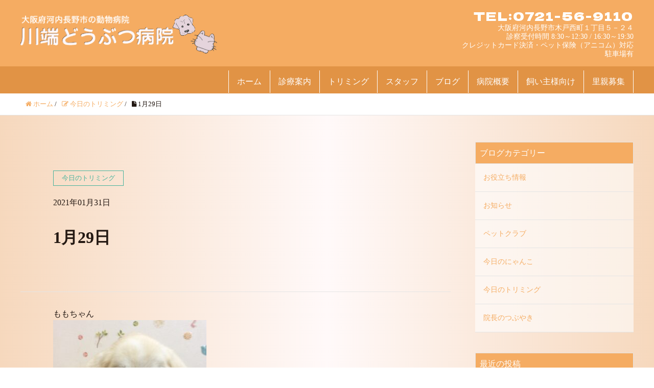

--- FILE ---
content_type: text/html; charset=UTF-8
request_url: https://kawabata-vet.com/today_trimming/2021/01/31/1%E6%9C%8829%E6%97%A5-4/
body_size: 13541
content:
<!DOCTYPE HTML>
<html lang="ja" prefix="og: http://ogp.me/ns#">
<head>
	<meta charset="UTF-8">
	<title>1月29日</title>
	<meta name="viewport" content="width=device-width,initial-scale=1.0">
  <link rel="shortcut icon" href="/wp-content/themes/kawabata-vet/img/favicon.ico">

  <meta name='robots' content='max-image-preview:large' />
<meta name="keywords" content="" />
<meta name="description" content="ももちゃん 

&nbsp;
りぼんちゃん

&nbsp;
あんずちゃん

&nbsp;
えぃちゃん

&nbsp;
みみちゃん

&nbsp;
今日もみんなとてもお利口さんでした&#x263a;&#xfe0f" />
<meta name="robots" content="index" />
<meta property="og:title" content="1月29日" />
<meta property="og:type" content="article" />
<meta property="og:description" content="ももちゃん 

&amp;nbsp;
りぼんちゃん

&amp;nbsp;
あんずちゃん

&amp;nbsp;
えぃちゃん

&amp;nbsp;
みみちゃん

&amp;nbsp;
今日もみんなとてもお利口さんでした&amp;#x263a;&amp;#xfe0f" />
<meta property="og:url" content="/today_trimming/2021/01/31/1%e6%9c%8829%e6%97%a5-4/" />
<meta property="og:image" content="" />
<meta property="og:locale" content="ja_JP" />
<meta property="og:site_name" content="川端どうぶつ病院 | 河内長野市の動物病院" />
<link href="https://plus.google.com/" rel="publisher" />
<link rel='dns-prefetch' href='//s.w.org' />
<script type="text/javascript">
window._wpemojiSettings = {"baseUrl":"https:\/\/s.w.org\/images\/core\/emoji\/13.1.0\/72x72\/","ext":".png","svgUrl":"https:\/\/s.w.org\/images\/core\/emoji\/13.1.0\/svg\/","svgExt":".svg","source":{"concatemoji":"https:\/\/kawabata-vet.com\/wp-includes\/js\/wp-emoji-release.min.js?ver=5.9.1"}};
/*! This file is auto-generated */
!function(e,a,t){var n,r,o,i=a.createElement("canvas"),p=i.getContext&&i.getContext("2d");function s(e,t){var a=String.fromCharCode;p.clearRect(0,0,i.width,i.height),p.fillText(a.apply(this,e),0,0);e=i.toDataURL();return p.clearRect(0,0,i.width,i.height),p.fillText(a.apply(this,t),0,0),e===i.toDataURL()}function c(e){var t=a.createElement("script");t.src=e,t.defer=t.type="text/javascript",a.getElementsByTagName("head")[0].appendChild(t)}for(o=Array("flag","emoji"),t.supports={everything:!0,everythingExceptFlag:!0},r=0;r<o.length;r++)t.supports[o[r]]=function(e){if(!p||!p.fillText)return!1;switch(p.textBaseline="top",p.font="600 32px Arial",e){case"flag":return s([127987,65039,8205,9895,65039],[127987,65039,8203,9895,65039])?!1:!s([55356,56826,55356,56819],[55356,56826,8203,55356,56819])&&!s([55356,57332,56128,56423,56128,56418,56128,56421,56128,56430,56128,56423,56128,56447],[55356,57332,8203,56128,56423,8203,56128,56418,8203,56128,56421,8203,56128,56430,8203,56128,56423,8203,56128,56447]);case"emoji":return!s([10084,65039,8205,55357,56613],[10084,65039,8203,55357,56613])}return!1}(o[r]),t.supports.everything=t.supports.everything&&t.supports[o[r]],"flag"!==o[r]&&(t.supports.everythingExceptFlag=t.supports.everythingExceptFlag&&t.supports[o[r]]);t.supports.everythingExceptFlag=t.supports.everythingExceptFlag&&!t.supports.flag,t.DOMReady=!1,t.readyCallback=function(){t.DOMReady=!0},t.supports.everything||(n=function(){t.readyCallback()},a.addEventListener?(a.addEventListener("DOMContentLoaded",n,!1),e.addEventListener("load",n,!1)):(e.attachEvent("onload",n),a.attachEvent("onreadystatechange",function(){"complete"===a.readyState&&t.readyCallback()})),(n=t.source||{}).concatemoji?c(n.concatemoji):n.wpemoji&&n.twemoji&&(c(n.twemoji),c(n.wpemoji)))}(window,document,window._wpemojiSettings);
</script>
<style type="text/css">
img.wp-smiley,
img.emoji {
	display: inline !important;
	border: none !important;
	box-shadow: none !important;
	height: 1em !important;
	width: 1em !important;
	margin: 0 0.07em !important;
	vertical-align: -0.1em !important;
	background: none !important;
	padding: 0 !important;
}
</style>
	<link rel='stylesheet' id='sbi_styles-css'  href='/wp-content/plugins/instagram-feed/css/sbi-styles.min.css?ver=6.6.1' type='text/css' media='all' />
<link rel='stylesheet' id='font-awesome-css'  href='/wp-content/themes/xeory_extension/lib/css/font-awesome.min.css?ver=5.9.1' type='text/css' media='all' />
<link rel='stylesheet' id='base-css-css'  href='/wp-content/themes/xeory_extension/base.css?ver=5.9.1' type='text/css' media='all' />
<link rel='stylesheet' id='wp-block-library-css'  href='/wp-includes/css/dist/block-library/style.min.css?ver=5.9.1' type='text/css' media='all' />
<style id='global-styles-inline-css' type='text/css'>
body{--wp--preset--color--black: #000000;--wp--preset--color--cyan-bluish-gray: #abb8c3;--wp--preset--color--white: #ffffff;--wp--preset--color--pale-pink: #f78da7;--wp--preset--color--vivid-red: #cf2e2e;--wp--preset--color--luminous-vivid-orange: #ff6900;--wp--preset--color--luminous-vivid-amber: #fcb900;--wp--preset--color--light-green-cyan: #7bdcb5;--wp--preset--color--vivid-green-cyan: #00d084;--wp--preset--color--pale-cyan-blue: #8ed1fc;--wp--preset--color--vivid-cyan-blue: #0693e3;--wp--preset--color--vivid-purple: #9b51e0;--wp--preset--gradient--vivid-cyan-blue-to-vivid-purple: linear-gradient(135deg,rgba(6,147,227,1) 0%,rgb(155,81,224) 100%);--wp--preset--gradient--light-green-cyan-to-vivid-green-cyan: linear-gradient(135deg,rgb(122,220,180) 0%,rgb(0,208,130) 100%);--wp--preset--gradient--luminous-vivid-amber-to-luminous-vivid-orange: linear-gradient(135deg,rgba(252,185,0,1) 0%,rgba(255,105,0,1) 100%);--wp--preset--gradient--luminous-vivid-orange-to-vivid-red: linear-gradient(135deg,rgba(255,105,0,1) 0%,rgb(207,46,46) 100%);--wp--preset--gradient--very-light-gray-to-cyan-bluish-gray: linear-gradient(135deg,rgb(238,238,238) 0%,rgb(169,184,195) 100%);--wp--preset--gradient--cool-to-warm-spectrum: linear-gradient(135deg,rgb(74,234,220) 0%,rgb(151,120,209) 20%,rgb(207,42,186) 40%,rgb(238,44,130) 60%,rgb(251,105,98) 80%,rgb(254,248,76) 100%);--wp--preset--gradient--blush-light-purple: linear-gradient(135deg,rgb(255,206,236) 0%,rgb(152,150,240) 100%);--wp--preset--gradient--blush-bordeaux: linear-gradient(135deg,rgb(254,205,165) 0%,rgb(254,45,45) 50%,rgb(107,0,62) 100%);--wp--preset--gradient--luminous-dusk: linear-gradient(135deg,rgb(255,203,112) 0%,rgb(199,81,192) 50%,rgb(65,88,208) 100%);--wp--preset--gradient--pale-ocean: linear-gradient(135deg,rgb(255,245,203) 0%,rgb(182,227,212) 50%,rgb(51,167,181) 100%);--wp--preset--gradient--electric-grass: linear-gradient(135deg,rgb(202,248,128) 0%,rgb(113,206,126) 100%);--wp--preset--gradient--midnight: linear-gradient(135deg,rgb(2,3,129) 0%,rgb(40,116,252) 100%);--wp--preset--duotone--dark-grayscale: url('#wp-duotone-dark-grayscale');--wp--preset--duotone--grayscale: url('#wp-duotone-grayscale');--wp--preset--duotone--purple-yellow: url('#wp-duotone-purple-yellow');--wp--preset--duotone--blue-red: url('#wp-duotone-blue-red');--wp--preset--duotone--midnight: url('#wp-duotone-midnight');--wp--preset--duotone--magenta-yellow: url('#wp-duotone-magenta-yellow');--wp--preset--duotone--purple-green: url('#wp-duotone-purple-green');--wp--preset--duotone--blue-orange: url('#wp-duotone-blue-orange');--wp--preset--font-size--small: 13px;--wp--preset--font-size--medium: 20px;--wp--preset--font-size--large: 36px;--wp--preset--font-size--x-large: 42px;}.has-black-color{color: var(--wp--preset--color--black) !important;}.has-cyan-bluish-gray-color{color: var(--wp--preset--color--cyan-bluish-gray) !important;}.has-white-color{color: var(--wp--preset--color--white) !important;}.has-pale-pink-color{color: var(--wp--preset--color--pale-pink) !important;}.has-vivid-red-color{color: var(--wp--preset--color--vivid-red) !important;}.has-luminous-vivid-orange-color{color: var(--wp--preset--color--luminous-vivid-orange) !important;}.has-luminous-vivid-amber-color{color: var(--wp--preset--color--luminous-vivid-amber) !important;}.has-light-green-cyan-color{color: var(--wp--preset--color--light-green-cyan) !important;}.has-vivid-green-cyan-color{color: var(--wp--preset--color--vivid-green-cyan) !important;}.has-pale-cyan-blue-color{color: var(--wp--preset--color--pale-cyan-blue) !important;}.has-vivid-cyan-blue-color{color: var(--wp--preset--color--vivid-cyan-blue) !important;}.has-vivid-purple-color{color: var(--wp--preset--color--vivid-purple) !important;}.has-black-background-color{background-color: var(--wp--preset--color--black) !important;}.has-cyan-bluish-gray-background-color{background-color: var(--wp--preset--color--cyan-bluish-gray) !important;}.has-white-background-color{background-color: var(--wp--preset--color--white) !important;}.has-pale-pink-background-color{background-color: var(--wp--preset--color--pale-pink) !important;}.has-vivid-red-background-color{background-color: var(--wp--preset--color--vivid-red) !important;}.has-luminous-vivid-orange-background-color{background-color: var(--wp--preset--color--luminous-vivid-orange) !important;}.has-luminous-vivid-amber-background-color{background-color: var(--wp--preset--color--luminous-vivid-amber) !important;}.has-light-green-cyan-background-color{background-color: var(--wp--preset--color--light-green-cyan) !important;}.has-vivid-green-cyan-background-color{background-color: var(--wp--preset--color--vivid-green-cyan) !important;}.has-pale-cyan-blue-background-color{background-color: var(--wp--preset--color--pale-cyan-blue) !important;}.has-vivid-cyan-blue-background-color{background-color: var(--wp--preset--color--vivid-cyan-blue) !important;}.has-vivid-purple-background-color{background-color: var(--wp--preset--color--vivid-purple) !important;}.has-black-border-color{border-color: var(--wp--preset--color--black) !important;}.has-cyan-bluish-gray-border-color{border-color: var(--wp--preset--color--cyan-bluish-gray) !important;}.has-white-border-color{border-color: var(--wp--preset--color--white) !important;}.has-pale-pink-border-color{border-color: var(--wp--preset--color--pale-pink) !important;}.has-vivid-red-border-color{border-color: var(--wp--preset--color--vivid-red) !important;}.has-luminous-vivid-orange-border-color{border-color: var(--wp--preset--color--luminous-vivid-orange) !important;}.has-luminous-vivid-amber-border-color{border-color: var(--wp--preset--color--luminous-vivid-amber) !important;}.has-light-green-cyan-border-color{border-color: var(--wp--preset--color--light-green-cyan) !important;}.has-vivid-green-cyan-border-color{border-color: var(--wp--preset--color--vivid-green-cyan) !important;}.has-pale-cyan-blue-border-color{border-color: var(--wp--preset--color--pale-cyan-blue) !important;}.has-vivid-cyan-blue-border-color{border-color: var(--wp--preset--color--vivid-cyan-blue) !important;}.has-vivid-purple-border-color{border-color: var(--wp--preset--color--vivid-purple) !important;}.has-vivid-cyan-blue-to-vivid-purple-gradient-background{background: var(--wp--preset--gradient--vivid-cyan-blue-to-vivid-purple) !important;}.has-light-green-cyan-to-vivid-green-cyan-gradient-background{background: var(--wp--preset--gradient--light-green-cyan-to-vivid-green-cyan) !important;}.has-luminous-vivid-amber-to-luminous-vivid-orange-gradient-background{background: var(--wp--preset--gradient--luminous-vivid-amber-to-luminous-vivid-orange) !important;}.has-luminous-vivid-orange-to-vivid-red-gradient-background{background: var(--wp--preset--gradient--luminous-vivid-orange-to-vivid-red) !important;}.has-very-light-gray-to-cyan-bluish-gray-gradient-background{background: var(--wp--preset--gradient--very-light-gray-to-cyan-bluish-gray) !important;}.has-cool-to-warm-spectrum-gradient-background{background: var(--wp--preset--gradient--cool-to-warm-spectrum) !important;}.has-blush-light-purple-gradient-background{background: var(--wp--preset--gradient--blush-light-purple) !important;}.has-blush-bordeaux-gradient-background{background: var(--wp--preset--gradient--blush-bordeaux) !important;}.has-luminous-dusk-gradient-background{background: var(--wp--preset--gradient--luminous-dusk) !important;}.has-pale-ocean-gradient-background{background: var(--wp--preset--gradient--pale-ocean) !important;}.has-electric-grass-gradient-background{background: var(--wp--preset--gradient--electric-grass) !important;}.has-midnight-gradient-background{background: var(--wp--preset--gradient--midnight) !important;}.has-small-font-size{font-size: var(--wp--preset--font-size--small) !important;}.has-medium-font-size{font-size: var(--wp--preset--font-size--medium) !important;}.has-large-font-size{font-size: var(--wp--preset--font-size--large) !important;}.has-x-large-font-size{font-size: var(--wp--preset--font-size--x-large) !important;}
</style>
<link rel='stylesheet' id='contact-form-7-css'  href='/wp-content/plugins/contact-form-7/includes/css/styles.css?ver=5.6.4' type='text/css' media='all' />
<link rel='stylesheet' id='cf7msm_styles-css'  href='/wp-content/plugins/contact-form-7-multi-step-module/resources/cf7msm.css?ver=4.4.2' type='text/css' media='all' />
<link rel='stylesheet' id='my_front_holidaySetting_style-css'  href='/wp-content/plugins/add-holiday-setting/front.css?ver=5.9.1' type='text/css' media='all' />
<link rel='stylesheet' id='my_signal_style-css'  href='/wp-content/plugins/add-original-signal/signal.css?ver=5.9.1' type='text/css' media='all' />
<link rel='stylesheet' id='my_trimUpdate_style-css'  href='/wp-content/plugins/add-trim-update-day/update-day.css?ver=5.9.1' type='text/css' media='all' />
<link rel='stylesheet' id='whats-new-style-css'  href='/wp-content/plugins/whats-new-genarator/whats-new.css?ver=2.0.2' type='text/css' media='all' />
<link rel='stylesheet' id='widgetopts-styles-css'  href='/wp-content/plugins/widget-options/assets/css/widget-options.css?ver=4.1.0' type='text/css' media='all' />
<link rel='stylesheet' id='parent-style-css'  href='/wp-content/themes/xeory_extension/style.css?ver=5.9.1' type='text/css' media='all' />
<link rel='stylesheet' id='child-style-css'  href='/wp-content/themes/kawabata-vet/style.css?ver=5.9.1' type='text/css' media='all' />
<link rel='stylesheet' id='main-css-css'  href='/wp-content/themes/kawabata-vet/style.css?ver=5.9.1' type='text/css' media='all' />
<style id='akismet-widget-style-inline-css' type='text/css'>

			.a-stats {
				--akismet-color-mid-green: #357b49;
				--akismet-color-white: #fff;
				--akismet-color-light-grey: #f6f7f7;

				max-width: 350px;
				width: auto;
			}

			.a-stats * {
				all: unset;
				box-sizing: border-box;
			}

			.a-stats strong {
				font-weight: 600;
			}

			.a-stats a.a-stats__link,
			.a-stats a.a-stats__link:visited,
			.a-stats a.a-stats__link:active {
				background: var(--akismet-color-mid-green);
				border: none;
				box-shadow: none;
				border-radius: 8px;
				color: var(--akismet-color-white);
				cursor: pointer;
				display: block;
				font-family: -apple-system, BlinkMacSystemFont, 'Segoe UI', 'Roboto', 'Oxygen-Sans', 'Ubuntu', 'Cantarell', 'Helvetica Neue', sans-serif;
				font-weight: 500;
				padding: 12px;
				text-align: center;
				text-decoration: none;
				transition: all 0.2s ease;
			}

			/* Extra specificity to deal with TwentyTwentyOne focus style */
			.widget .a-stats a.a-stats__link:focus {
				background: var(--akismet-color-mid-green);
				color: var(--akismet-color-white);
				text-decoration: none;
			}

			.a-stats a.a-stats__link:hover {
				filter: brightness(110%);
				box-shadow: 0 4px 12px rgba(0, 0, 0, 0.06), 0 0 2px rgba(0, 0, 0, 0.16);
			}

			.a-stats .count {
				color: var(--akismet-color-white);
				display: block;
				font-size: 1.5em;
				line-height: 1.4;
				padding: 0 13px;
				white-space: nowrap;
			}
		
</style>
<link rel='stylesheet' id='fancybox-css'  href='/wp-content/plugins/easy-fancybox/fancybox/1.5.4/jquery.fancybox.min.css?ver=5.9.1' type='text/css' media='screen' />
<link rel='stylesheet' id='mts_simple_booking_front-css'  href='/wp-content/plugins/mts-simple-booking/css/mtssb-front.css?ver=5.9.1' type='text/css' media='all' />
<script type='text/javascript' src='/wp-includes/js/jquery/jquery.min.js?ver=3.6.0' id='jquery-core-js'></script>
<script type='text/javascript' src='/wp-includes/js/jquery/jquery-migrate.min.js?ver=3.3.2' id='jquery-migrate-js'></script>
<link rel="https://api.w.org/" href="/wp-json/" /><link rel="EditURI" type="application/rsd+xml" title="RSD" href="/xmlrpc.php?rsd" />
<link rel="wlwmanifest" type="application/wlwmanifest+xml" href="/wp-includes/wlwmanifest.xml" /> 
<meta name="generator" content="WordPress 5.9.1" />
<link rel="canonical" href="/today_trimming/2021/01/31/1%e6%9c%8829%e6%97%a5-4/" />
<link rel='shortlink' href='/?p=6354' />
<link rel="alternate" type="application/json+oembed" href="/wp-json/oembed/1.0/embed?url=https%3A%2F%2Fkawabata-vet.com%2Ftoday_trimming%2F2021%2F01%2F31%2F1%25e6%259c%258829%25e6%2597%25a5-4%2F" />
<link rel="alternate" type="text/xml+oembed" href="/wp-json/oembed/1.0/embed?url=https%3A%2F%2Fkawabata-vet.com%2Ftoday_trimming%2F2021%2F01%2F31%2F1%25e6%259c%258829%25e6%2597%25a5-4%2F&#038;format=xml" />
<noscript><style>.lazyload[data-src]{display:none !important;}</style></noscript><style>.lazyload{background-image:none !important;}.lazyload:before{background-image:none !important;}</style>	<style type="text/css" id="xeory_extension-header-css">
	
	
	</style>
	
<!-- BEGIN Analytics Insights v6.3.9 - https://wordpress.org/plugins/analytics-insights/ -->
<script async src="https://www.googletagmanager.com/gtag/js?id=G-PV7YRTHEYP"></script>
<script>
  window.dataLayer = window.dataLayer || [];
  function gtag(){dataLayer.push(arguments);}
  gtag('js', new Date());
  gtag('config', 'G-PV7YRTHEYP');
  if (window.performance) {
    var timeSincePageLoad = Math.round(performance.now());
    gtag('event', 'timing_complete', {
      'name': 'load',
      'value': timeSincePageLoad,
      'event_category': 'JS Dependencies'
    });
  }
</script>
<!-- END Analytics Insights -->

  <!-- jQuery UI -->
  <link rel="stylesheet" href="//cdnjs.cloudflare.com/ajax/libs/jqueryui/1.12.1/themes/base/jquery-ui.min.css">
  <script src="//cdnjs.cloudflare.com/ajax/libs/jqueryui/1.12.1/jquery-ui.min.js"></script>
  <script src="//rawgit.com/jquery/jquery-ui/master/ui/i18n/datepicker-ja.js"></script>
  <!-- slick.js -->
  <link href="/wp-content/themes/kawabata-vet/js/slick/slick-theme.css" rel="stylesheet">
  <link href="/wp-content/themes/kawabata-vet/js/slick/slick.css" rel="stylesheet">
  <script src="/wp-content/themes/kawabata-vet/js/slick/slick.min.js"></script>
  <!-- fadein inview -->
  <script src="/wp-content/themes/kawabata-vet/js/jquery.inview.min.js"></script>
  <!-- script -->
  <script src="/wp-content/themes/kawabata-vet/js/script.js"></script>

  <!-- responsive-tables -->
  <!-- Global site tag (gtag.js) - Google Analytics -->
<script async src="https://www.googletagmanager.com/gtag/js?id=UA-66727840-1"></script>
<script>
  window.dataLayer = window.dataLayer || [];
  function gtag(){dataLayer.push(arguments);}
  gtag('js', new Date());

  gtag('config', 'UA-66727840-1');
</script>  </head>

<body class="today_trimming-template-default single single-today_trimming postid-6354 left-content default" itemschope="itemscope" itemtype="http://schema.org/WebPage">
  <div class="body__inner">

  <div id="fb-root"></div>
<script>(function(d, s, id) {
  var js, fjs = d.getElementsByTagName(s)[0];
  if (d.getElementById(id)) return;
  js = d.createElement(s); js.id = id;
  js.src = "//connect.facebook.net/ja_JP/sdk.js#xfbml=1&version=v2.8&appId=";
  fjs.parentNode.insertBefore(js, fjs);
}(document, 'script', 'facebook-jssdk'));</script>



<header id="header" role="banner" itemscope="itemscope" itemtype="http://schema.org/WPHeader">
  <div class="header__wrap">
    <div class="wrap clearfix">
            <p id="logo" class="imagelogo" itemprop="headline">
        <a href="https://kawabata-vet.com"><img src="[data-uri]" alt="川端どうぶつ病院 | 河内長野市の動物病院" data-src="/wp-content/uploads/img/logo.png" decoding="async" class="lazyload" /><noscript><img src="/wp-content/uploads/img/logo.png" alt="川端どうぶつ病院 | 河内長野市の動物病院" data-eio="l" /></noscript></a>
      </p>    <!-- start global nav  -->

      <div id="header-right" class="clearfix">
        <div id="header-address">
          <p class="head_tel">
            <a href="tel:0721-56-9110">
              <span>TEL:0721-56-9110</span>
            </a>
          </p>
          <p class="head_address">大阪府河内長野市木戸西町１丁目５－２４</p>
          <p class="head_medicalTime">診察受付時間 8:30～12:30 / 16:30～19:30</p>
          <p class="head_com" style="font-size: 14px;">クレジットカード決済・ペット保険（アニコム）対応 </p>
          <p class="" style="font-size: 14px;">駐車場有</p>
        </div>

      
      </div><!-- /header-right -->
    </div>
  </div>

  <!-- global_nav -->
      <div id="header-gnav-area">

            <div class="nav-toggle" id="nav-toggle">
        <div>
          <span></span>
          <span></span>
          <span></span>
          <span>MENU</span>
        </div>
      </div>
      
      <nav id="gnav" role="navigation" itemscope="itemscope" itemtype="http://scheme.org/SiteNavigationElement">
      <div id="gnav-container" class="gnav-container"><ul id="gnav-ul" class="clearfix"><li id="menu-item-29" class="menu-item menu-item-type-post_type menu-item-object-page menu-item-home menu-item-29 "><a href="/">ホーム</a></li>
<li id="menu-item-7209" class="menu-item menu-item-type-post_type menu-item-object-page menu-item-has-children menu-item-7209 service"><a href="/service/">診療案内</a>
<ul class="sub-menu">
	<li id="menu-item-167" class="menu-item menu-item-type-custom menu-item-object-custom menu-item-167"><a href="/service/#health_check">健康診断</a></li>
	<li id="menu-item-168" class="menu-item menu-item-type-custom menu-item-object-custom menu-item-168"><a href="/service/#oral_care">オーラルケア</a></li>
	<li id="menu-item-169" class="menu-item menu-item-type-custom menu-item-object-custom menu-item-169"><a href="/service/#vaccine">予防接種</a></li>
	<li id="menu-item-170" class="menu-item menu-item-type-custom menu-item-object-custom menu-item-170"><a href="/service/#parasite">寄生虫予防</a></li>
</ul>
</li>
<li id="menu-item-7210" class="menu-item menu-item-type-post_type menu-item-object-page menu-item-has-children menu-item-7210 trimming"><a href="/trimming/">トリミング</a>
<ul class="sub-menu">
	<li id="menu-item-7216" class="menu-item menu-item-type-custom menu-item-object-custom menu-item-7216"><a href="/trimming/#trimming">コースメニュー</a></li>
	<li id="menu-item-7214" class="menu-item menu-item-type-custom menu-item-object-custom menu-item-7214"><a href="/staff/#trimmer1">トリマー紹介</a></li>
	<li id="menu-item-7215" class="menu-item menu-item-type-post_type menu-item-object-page menu-item-7215 trimming-work"><a href="/trimming/trimming-work/">トリマーのお仕事</a></li>
</ul>
</li>
<li id="menu-item-7211" class="menu-item menu-item-type-post_type menu-item-object-page menu-item-has-children menu-item-7211 staff"><a href="/staff/">スタッフ</a>
<ul class="sub-menu">
	<li id="menu-item-178" class="menu-item menu-item-type-custom menu-item-object-custom menu-item-178"><a href="/staff/#vet">獣医師紹介</a></li>
	<li id="menu-item-179" class="menu-item menu-item-type-custom menu-item-object-custom menu-item-179"><a href="/staff/#staffMember">スタッフ紹介</a></li>
</ul>
</li>
<li id="menu-item-7212" class="menu-item menu-item-type-post_type menu-item-object-page menu-item-has-children menu-item-7212 "><a href="/staff-blog/">ブログ</a>
<ul class="sub-menu">
	<li id="menu-item-11649" class="menu-item menu-item-type-post_type_archive menu-item-object-useful_info menu-item-11649"><a href="/useful_info/">お役立ち情報</a></li>
	<li id="menu-item-8031" class="menu-item menu-item-type-post_type_archive menu-item-object-today_nyanko menu-item-8031"><a href="/today_nyanko/">今日のにゃんこ</a></li>
	<li id="menu-item-8030" class="menu-item menu-item-type-post_type_archive menu-item-object-today_trimming menu-item-8030"><a href="/today_trimming/">今日のトリミング</a></li>
	<li id="menu-item-8032" class="menu-item menu-item-type-post_type_archive menu-item-object-doctor_tweet menu-item-8032"><a href="/doctor_tweet/">院長のつぶやき</a></li>
	<li id="menu-item-8033" class="menu-item menu-item-type-post_type menu-item-object-page current_page_parent menu-item-8033 "><a href="/pet_club/">ペットクラブ</a></li>
</ul>
</li>
<li id="menu-item-7213" class="menu-item menu-item-type-post_type menu-item-object-page menu-item-has-children menu-item-7213 about"><a href="/about/">病院概要</a>
<ul class="sub-menu">
	<li id="menu-item-181" class="menu-item menu-item-type-custom menu-item-object-custom menu-item-181"><a href="/about/#access">アクセス</a></li>
</ul>
</li>
<li id="menu-item-7220" class="menu-item menu-item-type-post_type menu-item-object-page menu-item-has-children menu-item-7220 ownerinfo"><a href="/ownerinfo/">飼い主様向け</a>
<ul class="sub-menu">
	<li id="menu-item-7222" class="menu-item menu-item-type-post_type menu-item-object-page menu-item-7222 movie"><a href="/ownerinfo/movie/">ムービーギャラリー</a></li>
	<li id="menu-item-7221" class="menu-item menu-item-type-post_type_archive menu-item-object-useful_info menu-item-7221"><a href="/useful_info/">お役立ち情報</a></li>
</ul>
</li>
<li id="menu-item-1060" class="menu-item menu-item-type-post_type menu-item-object-foster_parent menu-item-1060"><a href="/foster_parent/now/">里親募集</a></li>
</ul></div>      </nav>
    </div>
  </header>




  <div class="breadcrumb-area">
    <div class="wrap">
      <ol class="breadcrumb clearfix" itemscope itemtype="https://schema.org/BreadcrumbList" ><li itemscope itemtype="https://schema.org/ListItem" itemprop="itemListElement"><a itemprop="item" href="https://kawabata-vet.com"><i class="fa fa-home"></i> <span itemprop="name">ホーム</span></a><meta itemprop="position" content="1"> / </li><li itemscope itemtype="https://schema.org/ListItem" itemprop="itemListElement"><a itemprop="item" href="/today_trimming/"><i class="fa fa-pencil-square-o"></i> <span itemprop="name">今日のトリミング</span></a><meta itemprop="position" content="2"> / </li><li itemscope itemtype="https://schema.org/ListItem" itemprop="itemListElement"><i class="fa fa-file"></i> <span itemprop="name">1月29日</span><meta itemprop="position" content="3"></li></ol>    </div>
  </div>






<div id="content" class="temp_single">

<div class="wrap">



  <div id="main" class="col-md-8" role="main" itemprop="mainContentOfPage" itemscope="itemscope" itemtype="http://schema.org/Blog">

    <div class="main-inner">

    
        <article id="post-6354" class="post-6354 today_trimming type-today_trimming status-publish hentry category-today_trimming" itemscope="itemscope" itemtype="http://schema.org/BlogPosting">
      <header class="post-header">
        <ul class="post-meta list-inline">
          <li class="cat-name">
            <span>今日のトリミング</span>
          </li>
          <li class="date">
            <span>2021年01月31日</span>
          </li>
            </ul>
        <h1 class="post-title" itemprop="headline">1月29日</h1>
        <div class="post-sns">
                  </div>
      </header>

      
      <section class="post-content" itemprop="text">
        <p>ももちゃん </p>
<p><img class="alignnone size-medium wp-image-6342 lazyload" src="[data-uri]" alt="" width="300" height="300"   data-src="/wp-content/uploads/2021/01/9E034599-0D7A-40C1-BB35-656D15D0429C-300x300.jpeg" decoding="async" data-srcset="/wp-content/uploads/2021/01/9E034599-0D7A-40C1-BB35-656D15D0429C-300x300.jpeg 300w, /wp-content/uploads/2021/01/9E034599-0D7A-40C1-BB35-656D15D0429C-1024x1024.jpeg 1024w, /wp-content/uploads/2021/01/9E034599-0D7A-40C1-BB35-656D15D0429C-150x150.jpeg 150w, /wp-content/uploads/2021/01/9E034599-0D7A-40C1-BB35-656D15D0429C-768x768.jpeg 768w, /wp-content/uploads/2021/01/9E034599-0D7A-40C1-BB35-656D15D0429C-1536x1536.jpeg 1536w, /wp-content/uploads/2021/01/9E034599-0D7A-40C1-BB35-656D15D0429C-214x214.jpeg 214w, /wp-content/uploads/2021/01/9E034599-0D7A-40C1-BB35-656D15D0429C-158x158.jpeg 158w, /wp-content/uploads/2021/01/9E034599-0D7A-40C1-BB35-656D15D0429C-rotated.jpeg 1920w" data-sizes="auto" /><noscript><img class="alignnone size-medium wp-image-6342" src="/wp-content/uploads/2021/01/9E034599-0D7A-40C1-BB35-656D15D0429C-300x300.jpeg" alt="" width="300" height="300" srcset="/wp-content/uploads/2021/01/9E034599-0D7A-40C1-BB35-656D15D0429C-300x300.jpeg 300w, /wp-content/uploads/2021/01/9E034599-0D7A-40C1-BB35-656D15D0429C-1024x1024.jpeg 1024w, /wp-content/uploads/2021/01/9E034599-0D7A-40C1-BB35-656D15D0429C-150x150.jpeg 150w, /wp-content/uploads/2021/01/9E034599-0D7A-40C1-BB35-656D15D0429C-768x768.jpeg 768w, /wp-content/uploads/2021/01/9E034599-0D7A-40C1-BB35-656D15D0429C-1536x1536.jpeg 1536w, /wp-content/uploads/2021/01/9E034599-0D7A-40C1-BB35-656D15D0429C-214x214.jpeg 214w, /wp-content/uploads/2021/01/9E034599-0D7A-40C1-BB35-656D15D0429C-158x158.jpeg 158w, /wp-content/uploads/2021/01/9E034599-0D7A-40C1-BB35-656D15D0429C-rotated.jpeg 1920w" sizes="(max-width: 300px) 100vw, 300px" data-eio="l" /></noscript></p>
<p>&nbsp;</p>
<p>りぼんちゃん</p>
<p><img class="alignnone size-medium wp-image-6343 lazyload" src="[data-uri]" alt="" width="300" height="300"   data-src="/wp-content/uploads/2021/01/E8C12EEA-E92D-4FD5-9C43-0BC3CB4E2309-300x300.jpeg" decoding="async" data-srcset="/wp-content/uploads/2021/01/E8C12EEA-E92D-4FD5-9C43-0BC3CB4E2309-300x300.jpeg 300w, /wp-content/uploads/2021/01/E8C12EEA-E92D-4FD5-9C43-0BC3CB4E2309-1024x1024.jpeg 1024w, /wp-content/uploads/2021/01/E8C12EEA-E92D-4FD5-9C43-0BC3CB4E2309-150x150.jpeg 150w, /wp-content/uploads/2021/01/E8C12EEA-E92D-4FD5-9C43-0BC3CB4E2309-768x768.jpeg 768w, /wp-content/uploads/2021/01/E8C12EEA-E92D-4FD5-9C43-0BC3CB4E2309-1536x1536.jpeg 1536w, /wp-content/uploads/2021/01/E8C12EEA-E92D-4FD5-9C43-0BC3CB4E2309-214x214.jpeg 214w, /wp-content/uploads/2021/01/E8C12EEA-E92D-4FD5-9C43-0BC3CB4E2309-158x158.jpeg 158w, /wp-content/uploads/2021/01/E8C12EEA-E92D-4FD5-9C43-0BC3CB4E2309-rotated.jpeg 1920w" data-sizes="auto" /><noscript><img class="alignnone size-medium wp-image-6343" src="/wp-content/uploads/2021/01/E8C12EEA-E92D-4FD5-9C43-0BC3CB4E2309-300x300.jpeg" alt="" width="300" height="300" srcset="/wp-content/uploads/2021/01/E8C12EEA-E92D-4FD5-9C43-0BC3CB4E2309-300x300.jpeg 300w, /wp-content/uploads/2021/01/E8C12EEA-E92D-4FD5-9C43-0BC3CB4E2309-1024x1024.jpeg 1024w, /wp-content/uploads/2021/01/E8C12EEA-E92D-4FD5-9C43-0BC3CB4E2309-150x150.jpeg 150w, /wp-content/uploads/2021/01/E8C12EEA-E92D-4FD5-9C43-0BC3CB4E2309-768x768.jpeg 768w, /wp-content/uploads/2021/01/E8C12EEA-E92D-4FD5-9C43-0BC3CB4E2309-1536x1536.jpeg 1536w, /wp-content/uploads/2021/01/E8C12EEA-E92D-4FD5-9C43-0BC3CB4E2309-214x214.jpeg 214w, /wp-content/uploads/2021/01/E8C12EEA-E92D-4FD5-9C43-0BC3CB4E2309-158x158.jpeg 158w, /wp-content/uploads/2021/01/E8C12EEA-E92D-4FD5-9C43-0BC3CB4E2309-rotated.jpeg 1920w" sizes="(max-width: 300px) 100vw, 300px" data-eio="l" /></noscript></p>
<p>&nbsp;</p>
<p>あんずちゃん</p>
<p><img class="alignnone size-medium wp-image-6344 lazyload" src="[data-uri]" alt="" width="300" height="300"   data-src="/wp-content/uploads/2021/01/46C9006E-8DFF-408E-8F65-079594392888-300x300.jpeg" decoding="async" data-srcset="/wp-content/uploads/2021/01/46C9006E-8DFF-408E-8F65-079594392888-300x300.jpeg 300w, /wp-content/uploads/2021/01/46C9006E-8DFF-408E-8F65-079594392888-1024x1024.jpeg 1024w, /wp-content/uploads/2021/01/46C9006E-8DFF-408E-8F65-079594392888-150x150.jpeg 150w, /wp-content/uploads/2021/01/46C9006E-8DFF-408E-8F65-079594392888-768x768.jpeg 768w, /wp-content/uploads/2021/01/46C9006E-8DFF-408E-8F65-079594392888-1536x1536.jpeg 1536w, /wp-content/uploads/2021/01/46C9006E-8DFF-408E-8F65-079594392888-214x214.jpeg 214w, /wp-content/uploads/2021/01/46C9006E-8DFF-408E-8F65-079594392888-158x158.jpeg 158w, /wp-content/uploads/2021/01/46C9006E-8DFF-408E-8F65-079594392888-rotated.jpeg 1920w" data-sizes="auto" /><noscript><img class="alignnone size-medium wp-image-6344" src="/wp-content/uploads/2021/01/46C9006E-8DFF-408E-8F65-079594392888-300x300.jpeg" alt="" width="300" height="300" srcset="/wp-content/uploads/2021/01/46C9006E-8DFF-408E-8F65-079594392888-300x300.jpeg 300w, /wp-content/uploads/2021/01/46C9006E-8DFF-408E-8F65-079594392888-1024x1024.jpeg 1024w, /wp-content/uploads/2021/01/46C9006E-8DFF-408E-8F65-079594392888-150x150.jpeg 150w, /wp-content/uploads/2021/01/46C9006E-8DFF-408E-8F65-079594392888-768x768.jpeg 768w, /wp-content/uploads/2021/01/46C9006E-8DFF-408E-8F65-079594392888-1536x1536.jpeg 1536w, /wp-content/uploads/2021/01/46C9006E-8DFF-408E-8F65-079594392888-214x214.jpeg 214w, /wp-content/uploads/2021/01/46C9006E-8DFF-408E-8F65-079594392888-158x158.jpeg 158w, /wp-content/uploads/2021/01/46C9006E-8DFF-408E-8F65-079594392888-rotated.jpeg 1920w" sizes="(max-width: 300px) 100vw, 300px" data-eio="l" /></noscript></p>
<p>&nbsp;</p>
<p>えぃちゃん</p>
<p><img class="alignnone size-medium wp-image-6345 lazyload" src="[data-uri]" alt="" width="300" height="300"   data-src="/wp-content/uploads/2021/01/4ADDFD89-6287-4750-9FA8-4E6EB9D990B7-300x300.jpeg" decoding="async" data-srcset="/wp-content/uploads/2021/01/4ADDFD89-6287-4750-9FA8-4E6EB9D990B7-300x300.jpeg 300w, /wp-content/uploads/2021/01/4ADDFD89-6287-4750-9FA8-4E6EB9D990B7-1024x1024.jpeg 1024w, /wp-content/uploads/2021/01/4ADDFD89-6287-4750-9FA8-4E6EB9D990B7-150x150.jpeg 150w, /wp-content/uploads/2021/01/4ADDFD89-6287-4750-9FA8-4E6EB9D990B7-768x768.jpeg 768w, /wp-content/uploads/2021/01/4ADDFD89-6287-4750-9FA8-4E6EB9D990B7-1536x1536.jpeg 1536w, /wp-content/uploads/2021/01/4ADDFD89-6287-4750-9FA8-4E6EB9D990B7-214x214.jpeg 214w, /wp-content/uploads/2021/01/4ADDFD89-6287-4750-9FA8-4E6EB9D990B7-158x158.jpeg 158w, /wp-content/uploads/2021/01/4ADDFD89-6287-4750-9FA8-4E6EB9D990B7-rotated.jpeg 1920w" data-sizes="auto" /><noscript><img class="alignnone size-medium wp-image-6345" src="/wp-content/uploads/2021/01/4ADDFD89-6287-4750-9FA8-4E6EB9D990B7-300x300.jpeg" alt="" width="300" height="300" srcset="/wp-content/uploads/2021/01/4ADDFD89-6287-4750-9FA8-4E6EB9D990B7-300x300.jpeg 300w, /wp-content/uploads/2021/01/4ADDFD89-6287-4750-9FA8-4E6EB9D990B7-1024x1024.jpeg 1024w, /wp-content/uploads/2021/01/4ADDFD89-6287-4750-9FA8-4E6EB9D990B7-150x150.jpeg 150w, /wp-content/uploads/2021/01/4ADDFD89-6287-4750-9FA8-4E6EB9D990B7-768x768.jpeg 768w, /wp-content/uploads/2021/01/4ADDFD89-6287-4750-9FA8-4E6EB9D990B7-1536x1536.jpeg 1536w, /wp-content/uploads/2021/01/4ADDFD89-6287-4750-9FA8-4E6EB9D990B7-214x214.jpeg 214w, /wp-content/uploads/2021/01/4ADDFD89-6287-4750-9FA8-4E6EB9D990B7-158x158.jpeg 158w, /wp-content/uploads/2021/01/4ADDFD89-6287-4750-9FA8-4E6EB9D990B7-rotated.jpeg 1920w" sizes="(max-width: 300px) 100vw, 300px" data-eio="l" /></noscript></p>
<p>&nbsp;</p>
<p>みみちゃん</p>
<p><img class="alignnone size-medium wp-image-6346 lazyload" src="[data-uri]" alt="" width="300" height="300"   data-src="/wp-content/uploads/2021/01/F0B69FC3-EFA4-419D-B918-7E074FF1E1DF-300x300.jpeg" decoding="async" data-srcset="/wp-content/uploads/2021/01/F0B69FC3-EFA4-419D-B918-7E074FF1E1DF-300x300.jpeg 300w, /wp-content/uploads/2021/01/F0B69FC3-EFA4-419D-B918-7E074FF1E1DF-1024x1024.jpeg 1024w, /wp-content/uploads/2021/01/F0B69FC3-EFA4-419D-B918-7E074FF1E1DF-150x150.jpeg 150w, /wp-content/uploads/2021/01/F0B69FC3-EFA4-419D-B918-7E074FF1E1DF-768x768.jpeg 768w, /wp-content/uploads/2021/01/F0B69FC3-EFA4-419D-B918-7E074FF1E1DF-1536x1536.jpeg 1536w, /wp-content/uploads/2021/01/F0B69FC3-EFA4-419D-B918-7E074FF1E1DF-214x214.jpeg 214w, /wp-content/uploads/2021/01/F0B69FC3-EFA4-419D-B918-7E074FF1E1DF-158x158.jpeg 158w, /wp-content/uploads/2021/01/F0B69FC3-EFA4-419D-B918-7E074FF1E1DF-rotated.jpeg 1920w" data-sizes="auto" /><noscript><img class="alignnone size-medium wp-image-6346" src="/wp-content/uploads/2021/01/F0B69FC3-EFA4-419D-B918-7E074FF1E1DF-300x300.jpeg" alt="" width="300" height="300" srcset="/wp-content/uploads/2021/01/F0B69FC3-EFA4-419D-B918-7E074FF1E1DF-300x300.jpeg 300w, /wp-content/uploads/2021/01/F0B69FC3-EFA4-419D-B918-7E074FF1E1DF-1024x1024.jpeg 1024w, /wp-content/uploads/2021/01/F0B69FC3-EFA4-419D-B918-7E074FF1E1DF-150x150.jpeg 150w, /wp-content/uploads/2021/01/F0B69FC3-EFA4-419D-B918-7E074FF1E1DF-768x768.jpeg 768w, /wp-content/uploads/2021/01/F0B69FC3-EFA4-419D-B918-7E074FF1E1DF-1536x1536.jpeg 1536w, /wp-content/uploads/2021/01/F0B69FC3-EFA4-419D-B918-7E074FF1E1DF-214x214.jpeg 214w, /wp-content/uploads/2021/01/F0B69FC3-EFA4-419D-B918-7E074FF1E1DF-158x158.jpeg 158w, /wp-content/uploads/2021/01/F0B69FC3-EFA4-419D-B918-7E074FF1E1DF-rotated.jpeg 1920w" sizes="(max-width: 300px) 100vw, 300px" data-eio="l" /></noscript></p>
<p>&nbsp;</p>
<p>今日もみんなとてもお利口さんでした&#x263a;&#xfe0f;&#x1f3b6;</p>
<p>&nbsp;</p>
<p>また会える日を楽しみにお待ちしております&#x1f337;</p>
<p>&nbsp;</p>
      </section>

      <footer class="post-footer">

                <ul class="post-footer-list">
          <li class="cat"><i class="fa fa-folder"></i> <a href="/today_trimming/" rel="category tag">今日のトリミング</a></li>
                  </ul>
      </footer>

      
    
    </article>

 
    
        

    </div><!-- /main-inner -->
  </div><!-- /main -->

  <div id="side" class="col-md-4" role="complementary" itemscope="itemscope" itemtype="http://schema.org/WPSideBar">
    <div class="side-inner">
      <div class="side-widget-area">

      <div id="custom-post-type-categories-2" class="widget widget_categories side-widget"><div class="widget side-widget-inner"><h4 class="side-title"><span class="side-title-inner">ブログカテゴリー</span></h4>			<ul>
				<li class="cat-item cat-item-10"><a href="/useful_info/">お役立ち情報</a>
</li>
	<li class="cat-item cat-item-15"><a href="/news_info/">お知らせ</a>
</li>
	<li class="cat-item cat-item-9"><a href="/pet_club/">ペットクラブ</a>
</li>
	<li class="cat-item cat-item-4"><a href="/today_nyanko/">今日のにゃんこ</a>
</li>
	<li class="cat-item cat-item-7"><a href="/today_trimming/">今日のトリミング</a>
</li>
	<li class="cat-item cat-item-8"><a href="/doctor_tweet/">院長のつぶやき</a>
</li>
			</ul>
			</div></div>			<div id="custom-post-type-recent-posts-4" class="side-recentPost widget widget_recent_entries side-widget"><div class="side-recentPost widget side-widget-inner"><h4 class="side-title"><span class="side-title-inner">最近の投稿</span></h4>			<ul>
													<li>
										<a href="/today_trimming/2026/01/24/1%e6%9c%8824%e6%97%a5-6/">1月24日</a>
														</li>
													<li>
										<a href="/today_trimming/2026/01/24/1%e6%9c%8823%e6%97%a5-2/">1月23日</a>
														</li>
													<li>
										<a href="/today_trimming/2026/01/21/1%e6%9c%8821%e6%97%a5-4/">1月21日</a>
														</li>
													<li>
										<a href="/today_trimming/2026/01/19/1%e6%9c%8819%e6%97%a5-2/">1月19日</a>
														</li>
													<li>
										<a href="/today_trimming/2026/01/17/1%e6%9c%8817%e6%97%a5-2/">1月17日</a>
														</li>
							</ul>
			</div></div><div id="custom-post-type-archives-4" class="side-archive widget widget_archive side-widget"><div class="side-archive widget side-widget-inner"><h4 class="side-title"><span class="side-title-inner">過去の記事</span></h4>			<label class="screen-reader-text">過去の記事</label>
			<select name="archive-dropdown" onchange='document.location.href=this.options[this.selectedIndex].value;'>
				
				<option value="">Select Month</option>
					<option value='/today_trimming/2026/01/'> 2026年1月 &nbsp;(10)</option>
	<option value='/today_trimming/2025/12/'> 2025年12月 &nbsp;(14)</option>
	<option value='/today_trimming/2025/11/'> 2025年11月 &nbsp;(9)</option>
	<option value='/today_trimming/2025/10/'> 2025年10月 &nbsp;(10)</option>
	<option value='/today_trimming/2025/09/'> 2025年9月 &nbsp;(11)</option>
	<option value='/today_trimming/2025/08/'> 2025年8月 &nbsp;(13)</option>
	<option value='/today_trimming/2025/07/'> 2025年7月 &nbsp;(12)</option>
	<option value='/today_trimming/2025/06/'> 2025年6月 &nbsp;(12)</option>
	<option value='/today_trimming/2025/05/'> 2025年5月 &nbsp;(9)</option>
	<option value='/today_trimming/2025/04/'> 2025年4月 &nbsp;(12)</option>
	<option value='/today_trimming/2025/03/'> 2025年3月 &nbsp;(17)</option>
	<option value='/today_trimming/2025/02/'> 2025年2月 &nbsp;(12)</option>
	<option value='/today_trimming/2025/01/'> 2025年1月 &nbsp;(13)</option>
	<option value='/today_trimming/2024/12/'> 2024年12月 &nbsp;(13)</option>
	<option value='/today_trimming/2024/11/'> 2024年11月 &nbsp;(17)</option>
	<option value='/today_trimming/2024/10/'> 2024年10月 &nbsp;(15)</option>
	<option value='/today_trimming/2024/09/'> 2024年9月 &nbsp;(15)</option>
	<option value='/today_trimming/2024/08/'> 2024年8月 &nbsp;(13)</option>
	<option value='/today_trimming/2024/07/'> 2024年7月 &nbsp;(19)</option>
	<option value='/today_trimming/2024/06/'> 2024年6月 &nbsp;(15)</option>
	<option value='/today_trimming/2024/05/'> 2024年5月 &nbsp;(14)</option>
	<option value='/today_trimming/2024/04/'> 2024年4月 &nbsp;(17)</option>
	<option value='/today_trimming/2024/03/'> 2024年3月 &nbsp;(16)</option>
	<option value='/today_trimming/2024/02/'> 2024年2月 &nbsp;(15)</option>
	<option value='/today_trimming/2024/01/'> 2024年1月 &nbsp;(11)</option>
	<option value='/today_trimming/2023/12/'> 2023年12月 &nbsp;(23)</option>
	<option value='/today_trimming/2023/11/'> 2023年11月 &nbsp;(15)</option>
	<option value='/today_trimming/2023/10/'> 2023年10月 &nbsp;(20)</option>
	<option value='/today_trimming/2023/09/'> 2023年9月 &nbsp;(21)</option>
	<option value='/today_trimming/2023/08/'> 2023年8月 &nbsp;(15)</option>
	<option value='/today_trimming/2023/07/'> 2023年7月 &nbsp;(19)</option>
	<option value='/today_trimming/2023/06/'> 2023年6月 &nbsp;(17)</option>
	<option value='/today_trimming/2023/05/'> 2023年5月 &nbsp;(22)</option>
	<option value='/today_trimming/2023/04/'> 2023年4月 &nbsp;(20)</option>
	<option value='/today_trimming/2023/03/'> 2023年3月 &nbsp;(16)</option>
	<option value='/today_trimming/2023/02/'> 2023年2月 &nbsp;(16)</option>
	<option value='/today_trimming/2023/01/'> 2023年1月 &nbsp;(14)</option>
	<option value='/today_trimming/2022/12/'> 2022年12月 &nbsp;(17)</option>
	<option value='/today_trimming/2022/11/'> 2022年11月 &nbsp;(20)</option>
	<option value='/today_trimming/2022/10/'> 2022年10月 &nbsp;(18)</option>
	<option value='/today_trimming/2022/09/'> 2022年9月 &nbsp;(17)</option>
	<option value='/today_trimming/2022/08/'> 2022年8月 &nbsp;(19)</option>
	<option value='/today_trimming/2022/07/'> 2022年7月 &nbsp;(21)</option>
	<option value='/today_trimming/2022/06/'> 2022年6月 &nbsp;(18)</option>
	<option value='/today_trimming/2022/05/'> 2022年5月 &nbsp;(23)</option>
	<option value='/today_trimming/2022/04/'> 2022年4月 &nbsp;(22)</option>
	<option value='/today_trimming/2022/03/'> 2022年3月 &nbsp;(19)</option>
	<option value='/today_trimming/2022/02/'> 2022年2月 &nbsp;(16)</option>
	<option value='/today_trimming/2022/01/'> 2022年1月 &nbsp;(18)</option>
	<option value='/today_trimming/2021/12/'> 2021年12月 &nbsp;(22)</option>
	<option value='/today_trimming/2021/11/'> 2021年11月 &nbsp;(22)</option>
	<option value='/today_trimming/2021/10/'> 2021年10月 &nbsp;(2)</option>
	<option value='/today_trimming/2021/09/'> 2021年9月 &nbsp;(19)</option>
	<option value='/today_trimming/2021/08/'> 2021年8月 &nbsp;(23)</option>
	<option value='/today_trimming/2021/07/'> 2021年7月 &nbsp;(18)</option>
	<option value='/today_trimming/2021/06/'> 2021年6月 &nbsp;(20)</option>
	<option value='/today_trimming/2021/05/'> 2021年5月 &nbsp;(21)</option>
	<option value='/today_trimming/2021/04/'> 2021年4月 &nbsp;(19)</option>
	<option value='/today_trimming/2021/03/'> 2021年3月 &nbsp;(21)</option>
	<option value='/today_trimming/2021/02/'> 2021年2月 &nbsp;(20)</option>
	<option value='/today_trimming/2021/01/'> 2021年1月 &nbsp;(18)</option>
	<option value='/today_trimming/2020/12/'> 2020年12月 &nbsp;(19)</option>
	<option value='/today_trimming/2020/11/'> 2020年11月 &nbsp;(20)</option>
	<option value='/today_trimming/2020/10/'> 2020年10月 &nbsp;(1)</option>
	<option value='/today_trimming/2020/09/'> 2020年9月 &nbsp;(20)</option>
	<option value='/today_trimming/2020/08/'> 2020年8月 &nbsp;(15)</option>
	<option value='/today_trimming/2020/07/'> 2020年7月 &nbsp;(19)</option>
	<option value='/today_trimming/2020/06/'> 2020年6月 &nbsp;(17)</option>
	<option value='/today_trimming/2020/05/'> 2020年5月 &nbsp;(17)</option>
	<option value='/today_trimming/2020/04/'> 2020年4月 &nbsp;(18)</option>
	<option value='/today_trimming/2020/03/'> 2020年3月 &nbsp;(17)</option>
	<option value='/today_trimming/2020/02/'> 2020年2月 &nbsp;(16)</option>
	<option value='/today_trimming/2020/01/'> 2020年1月 &nbsp;(11)</option>
	<option value='/today_trimming/2019/12/'> 2019年12月 &nbsp;(20)</option>
	<option value='/today_trimming/2019/11/'> 2019年11月 &nbsp;(17)</option>
	<option value='/today_trimming/2019/10/'> 2019年10月 &nbsp;(3)</option>
	<option value='/today_trimming/2019/09/'> 2019年9月 &nbsp;(15)</option>
	<option value='/today_trimming/2019/08/'> 2019年8月 &nbsp;(8)</option>
			</select>

		</div></div><div id="custom-post-type-search-2" class="widget widget_search side-widget"><div class="widget side-widget-inner"><h4 class="side-title"><span class="side-title-inner">検索</span></h4><form role="search" method="get" id="searchform" action="/" >
  <div>
  <input type="text" value="" name="s" id="s" />
  <button type="submit" id="searchsubmit"></button>
  </div>
  <input type="hidden" name="post_type" value="any"></form></div></div>      
      </div><!-- //side-widget-area -->

    </div>
  </div><!-- /side -->

</div><!-- /wrap -->

</div><!-- /content -->

      <footer id="footer">
        <div class="footer-01">
          <div class="wrap">

            <div id="footer-brand-area" class="row">
              <div class="footer-logo gr6">
                                  <img src="[data-uri]" alt="川端どうぶつ病院 | 河内長野市の動物病院" data-src="/wp-content/uploads/img/logo.png" decoding="async" class="lazyload" /><noscript><img src="/wp-content/uploads/img/logo.png" alt="川端どうぶつ病院 | 河内長野市の動物病院" data-eio="l" /></noscript>
                                </div>
              <div class="footer-address">
                <p class="footer-address__tel">TEL:0721-56-9110</p>
<p class="footer-address__location">大阪府河内長野市木戸西町1丁目5-24</p>                <div class="footer-address__instagram">
                  <a href="https://www.instagram.com/kawabata.ah/" target="_blank">
                    <img src="[data-uri]" alt="instagram ロゴ" data-src="/wp-content/uploads/img/footer/logo_instagram_wh.png" decoding="async" class="lazyload"><noscript><img src="/wp-content/uploads/img/footer/logo_instagram_wh.png" alt="instagram ロゴ" data-eio="l"></noscript>
                  </a>
                </div>
              </div>
            </div><!-- /footer-brand-area -->

            <div id="footer-content-area" class="row">
              <div id="footer-list-area" class="">
                <div class="">

                  
                                    <div id="footer-cont-content" class="">
                    <div id="footer-gnav-container" class="gnav-container"><ul id="footer-gnav-ul" class="clearfix"><li class="menu-item menu-item-type-post_type menu-item-object-page menu-item-home menu-item-29 "><a href="/">ホーム</a></li>
<li class="menu-item menu-item-type-post_type menu-item-object-page menu-item-has-children menu-item-7209 service"><a href="/service/">診療案内</a>
<ul class="sub-menu">
	<li class="menu-item menu-item-type-custom menu-item-object-custom menu-item-167"><a href="/service/#health_check">健康診断</a></li>
	<li class="menu-item menu-item-type-custom menu-item-object-custom menu-item-168"><a href="/service/#oral_care">オーラルケア</a></li>
	<li class="menu-item menu-item-type-custom menu-item-object-custom menu-item-169"><a href="/service/#vaccine">予防接種</a></li>
	<li class="menu-item menu-item-type-custom menu-item-object-custom menu-item-170"><a href="/service/#parasite">寄生虫予防</a></li>
</ul>
</li>
<li class="menu-item menu-item-type-post_type menu-item-object-page menu-item-has-children menu-item-7210 trimming"><a href="/trimming/">トリミング</a>
<ul class="sub-menu">
	<li class="menu-item menu-item-type-custom menu-item-object-custom menu-item-7216"><a href="/trimming/#trimming">コースメニュー</a></li>
	<li class="menu-item menu-item-type-custom menu-item-object-custom menu-item-7214"><a href="/staff/#trimmer1">トリマー紹介</a></li>
	<li class="menu-item menu-item-type-post_type menu-item-object-page menu-item-7215 trimming-work"><a href="/trimming/trimming-work/">トリマーのお仕事</a></li>
</ul>
</li>
<li class="menu-item menu-item-type-post_type menu-item-object-page menu-item-has-children menu-item-7211 staff"><a href="/staff/">スタッフ</a>
<ul class="sub-menu">
	<li class="menu-item menu-item-type-custom menu-item-object-custom menu-item-178"><a href="/staff/#vet">獣医師紹介</a></li>
	<li class="menu-item menu-item-type-custom menu-item-object-custom menu-item-179"><a href="/staff/#staffMember">スタッフ紹介</a></li>
</ul>
</li>
<li class="menu-item menu-item-type-post_type menu-item-object-page menu-item-has-children menu-item-7212 "><a href="/staff-blog/">ブログ</a>
<ul class="sub-menu">
	<li class="menu-item menu-item-type-post_type_archive menu-item-object-useful_info menu-item-11649"><a href="/useful_info/">お役立ち情報</a></li>
	<li class="menu-item menu-item-type-post_type_archive menu-item-object-today_nyanko menu-item-8031"><a href="/today_nyanko/">今日のにゃんこ</a></li>
	<li class="menu-item menu-item-type-post_type_archive menu-item-object-today_trimming menu-item-8030"><a href="/today_trimming/">今日のトリミング</a></li>
	<li class="menu-item menu-item-type-post_type_archive menu-item-object-doctor_tweet menu-item-8032"><a href="/doctor_tweet/">院長のつぶやき</a></li>
	<li class="menu-item menu-item-type-post_type menu-item-object-page current_page_parent menu-item-8033 "><a href="/pet_club/">ペットクラブ</a></li>
</ul>
</li>
<li class="menu-item menu-item-type-post_type menu-item-object-page menu-item-has-children menu-item-7213 about"><a href="/about/">病院概要</a>
<ul class="sub-menu">
	<li class="menu-item menu-item-type-custom menu-item-object-custom menu-item-181"><a href="/about/#access">アクセス</a></li>
</ul>
</li>
<li class="menu-item menu-item-type-post_type menu-item-object-page menu-item-has-children menu-item-7220 ownerinfo"><a href="/ownerinfo/">飼い主様向け</a>
<ul class="sub-menu">
	<li class="menu-item menu-item-type-post_type menu-item-object-page menu-item-7222 movie"><a href="/ownerinfo/movie/">ムービーギャラリー</a></li>
	<li class="menu-item menu-item-type-post_type_archive menu-item-object-useful_info menu-item-7221"><a href="/useful_info/">お役立ち情報</a></li>
</ul>
</li>
<li class="menu-item menu-item-type-post_type menu-item-object-foster_parent menu-item-1060"><a href="/foster_parent/now/">里親募集</a></li>
</ul></div>                  </div>
                  
                  <!-- <div id="footer-cont-sns" class="gr4">
                    <h4>ソーシャルメディア</h4>
                    <div id="footer-sns" class="sp-hide"><ul><li class="header-feedly"><a target="_blank" href="https://feedly.com/i/subscription/feed//feed/"><i class="fa fa-rss-square"></i>Feedly</a></li></ul></div>                  </div> -->
                </div>
              </div>

              <div class="gr6">
                <div class="row">
                                  </div>
              </div>
            </div>

          </div><!-- /wrap -->
        </div><!-- /footer-01 -->

        <div class="footer-02">
          <div class="wrap">
            <p class="footer-copy">
              © Copyright 2026 川端どうぶつ病院 | 河内長野市の動物病院. All rights reserved.
            </p>
          </div><!-- /wrap -->
        </div><!-- /footer-02 -->
            </footer>

      <a href="#" class="pagetop"><span><i class="fa fa-angle-up"></i></span></a>

      <script>
        (function($){

          $(function() {
            $("#header-fnav").hide();
            $("#header-fnav-area").hover(function(){
              $("#header-fnav").fadeIn('fast');
            }, function(){
              $("#header-fnav").fadeOut('fast');
            });
          });


          // グローバルナビ-サブメニュー
          $(function(){
            $(".sub-menu").css('display', 'none');
            $("#gnav-ul li").hover(function(){
              $(this).children('ul').fadeIn('fast');
            }, function(){
              $(this).children('ul').fadeOut('fast');
            });
          });

          // トップページメインビジュアル
          // $(function(){
          //   h = $(window).height();
          //   hp = h * .3;
          //   $('#main_visual').css('height', h + 'px');
          //   $('#main_visual .wrap').css('padding-top', hp + 'px');
          // });

          // $(function(){
          // 	if(window.innerWidth < 768) {
          //     h = $(window).height();
          //     hp = h * .2;
          //     $('#main_visual').css('height', h + 'px');
          //     $('#main_visual .wrap').css('padding-top', hp + 'px');
          //   }
          // });

          // sp-nav
          // $(function(){
          //   var header_h = $('#header').height();
          //   $('#gnav-sp').hide();

          //   $(window).resize(function(){
          //     var w = $(window).width();
          //     var x = 991;
          //     if (w >= x) {
          //       $('#gnav-sp').hide();
          //     }
          //   });

          //   $('#gnav-sp').css('top', header_h);
          //   $('#header-nav-btn a').click(function(){
          //     $('#gnav-sp').slideToggle();
          //     $('body').append('<p class="dummy"></p>');
          //   });
          //   $('body').on('click touchend', '.dummy', function() {
          //     $('#gnav-sp').slideUp();
          //     $('p.dummy').remove();
          //     return false;
          //   });
          // });

        })(jQuery);
      </script>
    </div>
    <!-- Instagram Feed JS -->
<script type="text/javascript">
var sbiajaxurl = "/wp-admin/admin-ajax.php";
</script>
<script src="https://apis.google.com/js/platform.js" async defer>
  {lang: 'ja'}
</script><script type="text/javascript">var fb_timeout, fb_opts={'autoScale':true,'showCloseButton':true,'margin':20,'pixelRatio':'false','centerOnScroll':false,'enableEscapeButton':true,'overlayShow':true,'hideOnOverlayClick':true,'minVpHeight':320,'disableCoreLightbox':'true','enableBlockControls':'true','fancybox_openBlockControls':'true' };
if(typeof easy_fancybox_handler==='undefined'){
var easy_fancybox_handler=function(){
jQuery([".nolightbox","a.wp-block-file__button","a.pin-it-button","a[href*='pinterest.com\/pin\/create']","a[href*='facebook.com\/share']","a[href*='twitter.com\/share']"].join(',')).addClass('nofancybox');
jQuery('a.fancybox-close').on('click',function(e){e.preventDefault();jQuery.fancybox.close()});
/* IMG */
						var unlinkedImageBlocks=jQuery(".wp-block-image > img:not(.nofancybox,figure.nofancybox>img)");
						unlinkedImageBlocks.wrap(function() {
							var href = jQuery( this ).attr( "src" );
							return "<a href='" + href + "'></a>";
						});
var fb_IMG_select=jQuery('a[href*=".jpg" i]:not(.nofancybox,li.nofancybox>a,figure.nofancybox>a),area[href*=".jpg" i]:not(.nofancybox),a[href*=".jpeg" i]:not(.nofancybox,li.nofancybox>a,figure.nofancybox>a),area[href*=".jpeg" i]:not(.nofancybox),a[href*=".png" i]:not(.nofancybox,li.nofancybox>a,figure.nofancybox>a),area[href*=".png" i]:not(.nofancybox),a[href*=".webp" i]:not(.nofancybox,li.nofancybox>a,figure.nofancybox>a),area[href*=".webp" i]:not(.nofancybox)');
fb_IMG_select.addClass('fancybox image');
var fb_IMG_sections=jQuery('.gallery,.wp-block-gallery,.tiled-gallery,.wp-block-jetpack-tiled-gallery,.ngg-galleryoverview,.ngg-imagebrowser,.nextgen_pro_blog_gallery,.nextgen_pro_film,.nextgen_pro_horizontal_filmstrip,.ngg-pro-masonry-wrapper,.ngg-pro-mosaic-container,.nextgen_pro_sidescroll,.nextgen_pro_slideshow,.nextgen_pro_thumbnail_grid,.tiled-gallery');
fb_IMG_sections.each(function(){jQuery(this).find(fb_IMG_select).attr('rel','gallery-'+fb_IMG_sections.index(this));});
jQuery('a.fancybox,area.fancybox,.fancybox>a').each(function(){jQuery(this).fancybox(jQuery.extend(true,{},fb_opts,{'transition':'elastic','transitionIn':'elastic','easingIn':'easeOutBack','transitionOut':'elastic','easingOut':'easeInBack','opacity':false,'hideOnContentClick':false,'titleShow':true,'titlePosition':'over','titleFromAlt':true,'showNavArrows':true,'enableKeyboardNav':true,'cyclic':false,'mouseWheel':'false'}))});
/* YouTube */
jQuery('a[href*="youtu.be/" i],area[href*="youtu.be/" i],a[href*="youtube.com/" i],area[href*="youtube.com/" i]' ).filter(function(){return this.href.match(/\/(?:youtu\.be|watch\?|embed\/)/);}).not('.nofancybox,li.nofancybox>a').addClass('fancybox-youtube');
jQuery('a.fancybox-youtube,area.fancybox-youtube,.fancybox-youtube>a').each(function(){jQuery(this).fancybox(jQuery.extend(true,{},fb_opts,{'type':'iframe','width':640,'height':360,'keepRatio':1,'aspectRatio':1,'titleShow':false,'titlePosition':'float','titleFromAlt':true,'onStart':function(a,i,o){var splitOn=a[i].href.indexOf("?");var urlParms=(splitOn>-1)?a[i].href.substring(splitOn):"";o.allowfullscreen=(urlParms.indexOf("fs=0")>-1)?false:true;o.href=a[i].href.replace(/https?:\/\/(?:www\.)?youtu(?:\.be\/([^\?]+)\??|be\.com\/watch\?(.*(?=v=))v=([^&]+))(.*)/gi,"https://www.youtube.com/embed/$1$3?$2$4&autoplay=1");}}))});
};};
var easy_fancybox_auto=function(){setTimeout(function(){jQuery('a#fancybox-auto,#fancybox-auto>a').first().trigger('click')},1000);};
jQuery(easy_fancybox_handler);jQuery(document).on('post-load',easy_fancybox_handler);
jQuery(easy_fancybox_auto);</script><script type='text/javascript' id='eio-lazy-load-js-before'>
var eio_lazy_vars = {"exactdn_domain":"","skip_autoscale":0,"threshold":0};
</script>
<script type='text/javascript' src='/wp-content/plugins/ewww-image-optimizer/includes/lazysizes.min.js?ver=702' id='eio-lazy-load-js'></script>
<script type='text/javascript' src='/wp-content/plugins/contact-form-7/includes/swv/js/index.js?ver=5.6.4' id='swv-js'></script>
<script type='text/javascript' id='contact-form-7-js-extra'>
/* <![CDATA[ */
var wpcf7 = {"api":{"root":"https:\/\/kawabata-vet.com\/wp-json\/","namespace":"contact-form-7\/v1"},"cached":"1"};
/* ]]> */
</script>
<script type='text/javascript' src='/wp-content/plugins/contact-form-7/includes/js/index.js?ver=5.6.4' id='contact-form-7-js'></script>
<script type='text/javascript' id='cf7msm-js-extra'>
/* <![CDATA[ */
var cf7msm_posted_data = [];
/* ]]> */
</script>
<script type='text/javascript' src='/wp-content/plugins/contact-form-7-multi-step-module/resources/cf7msm.min.js?ver=4.4.2' id='cf7msm-js'></script>
<script type='text/javascript' id='my_front_holidaySetting_js-js-extra'>
/* <![CDATA[ */
var holidaySettings = {"start":"2026-01-18","end":"2026-01-20"};
/* ]]> */
</script>
<script type='text/javascript' src='/wp-content/plugins/add-holiday-setting/front.js' id='my_front_holidaySetting_js-js'></script>
<script type='text/javascript' src='/wp-content/themes/xeory_extension/lib/js/app.js?ver=5.9.1' id='app-js'></script>
<script type='text/javascript' src='/wp-content/themes/xeory_extension/lib/js/jquery.pagetop.js?ver=5.9.1' id='pagetop-js'></script>
<script type='text/javascript' src='/wp-content/themes/xeory_extension/lib/js/jquery.table-scroll.js?ver=5.9.1' id='table-scroll-js'></script>
<script type='text/javascript' id='wp-postviews-cache-js-extra'>
/* <![CDATA[ */
var viewsCacheL10n = {"admin_ajax_url":"https:\/\/kawabata-vet.com\/wp-admin\/admin-ajax.php","post_id":"6354"};
/* ]]> */
</script>
<script type='text/javascript' src='/wp-content/themes/xeory_extension/lib/js/postviews-cache.js?ver=1.67' id='wp-postviews-cache-js'></script>
<script type='text/javascript' src='/wp-content/plugins/easy-fancybox/vendor/purify.min.js?ver=5.9.1' id='fancybox-purify-js'></script>
<script type='text/javascript' src='/wp-content/plugins/easy-fancybox/fancybox/1.5.4/jquery.fancybox.min.js?ver=5.9.1' id='jquery-fancybox-js'></script>
<script type='text/javascript' src='/wp-content/plugins/easy-fancybox/vendor/jquery.easing.min.js?ver=1.4.1' id='jquery-easing-js'></script>

    <script src="https://kawabata-vet.com/wp-content/themes/kawabata-vet/js/slick-conf.js" type="text/javascript" ></script>
  </body>
</html>




--- FILE ---
content_type: text/css
request_url: https://kawabata-vet.com/wp-content/themes/kawabata-vet/style.css?ver=5.9.1
body_size: 9395
content:
@charset "UTF-8";
/*
 Theme Name:   kawabata-vet
 Description:  xeory_extension Child Theme
 Author:       UN-Linx
 Template:     xeory_extension
 Version:      2.0.0
*/
/*** reset.css ***/
/*** The new CSS Reset - version 1.0.0 (last updated 8.7.2021) ***/
/* Remove all the styles of the "User-Agent-Stylesheet", except for the 'display' property */
@import url("https://fonts.googleapis.com/icon?family=Material+Icons");
@import "https://fonts.googleapis.com/css2?family=M+PLUS+Rounded+1c:wght@500;700&display=swap";
@import "https://fonts.googleapis.com/css2?family=Dela+Gothic+One&display=swap";
*:where(:not(iframe, canvas, img, svg, video):not(svg *)) {
  all: unset;
  display: revert; }

/* form item User-Agent-Stylesheet ON */
input,
textarea,
select {
  all: revert; }

/* Preferred box-sizing value */
*,
*::before,
*::after {
  box-sizing: border-box; }

/* Remove list styles (bullets/numbers) */
ol, ul {
  list-style: none; }

/* For images to not be able to exceed their container */
img {
  max-width: 100%; }

/* removes spacing between cells in tables */
table {
  border-collapse: collapse; }

@media screen and (max-width: 991px) {
  .hidden-lg-down {
    display: none; } }

@media screen and (max-width: 767px) {
  .hidden-md-down {
    display: none; } }

@media screen and (max-width: 575px) {
  .hidden-sm-down {
    display: none; } }

@media screen and (min-width: 576px) {
  .hidden-sm-up {
    display: none; } }

@media screen and (min-width: 768px) {
  .hidden-md-up {
    display: none; } }

@media screen and (min-width: 992px) {
  .hidden-lg-up {
    display: none; } }

/*** 背景色 ***/
body {
  background: linear-gradient(90deg, #f6d8bd 0%, #fff9f9 50%, #f6d8bd 100%);
  overflow-x: hidden; }
  body * {
    box-sizing: border-box;
    font-family: '"游ゴシック体", "Yu Gothic", YuGothic, "ヒラギノ角ゴ Pro", "Hiragino Kaku Gothic Pro", "メイリオ", "Meiryo", sans-serif';
    font-weight: 500; }

/*** リンク ***/
a {
  cursor: pointer;
  color: #f5ac62; }
  a:hover, a:active {
    color: #f5ac62;
    text-decoration: none;
    opacity: 0.7;
    /*要素の透明度を指定*/
    filter: alpha(opacity=70);
    /*ie6、7の透明度指定*/
    -ms-filter: "alpha(opacity=70)";
    -webkit-transition: opacity 0.3s ease-out;
    -moz-transition: opacity 0.3s ease-out;
    -ms-transition: opacity 0.3s ease-out;
    transition: opacity 0.3s ease-out; }

[data-js="slick"] {
  position: relative;
  z-index: 1; }
  [data-js="slick"] li {
    text-align: center; }
    [data-js="slick"] li img {
      margin: 0 auto; }
  [data-js="slick"] .slick-dots {
    bottom: auto; }
    [data-js="slick"] .slick-dots li {
      width: 2rem;
      height: .5rem;
      margin: 0 4px; }
      [data-js="slick"] .slick-dots li button {
        width: 2rem;
        height: .5rem; }
        [data-js="slick"] .slick-dots li button:before {
          content: "";
          width: 100%;
          height: 100%;
          background-color: #ccc;
          opacity: 1; }
      [data-js="slick"] .slick-dots li.slick-active button::before {
        background-color: #f5ac62; }
  [data-js="slick"] .slick-prev,
  [data-js="slick"] .slick-next {
    font-family: 'Material Icons';
    width: 30px;
    height: 50px;
    z-index: 1; }
    [data-js="slick"] .slick-prev:before,
    [data-js="slick"] .slick-next:before {
      display: flex;
      justify-content: center;
      align-items: center;
      background-color: #fff;
      border: 1px solid #f5ac62;
      height: 100%;
      width: 100%;
      color: #f5ac62;
      opacity: 0.9; }
  [data-js="slick"] .slick-prev {
    left: 0; }
    [data-js="slick"] .slick-prev:before {
      font-family: 'Material Icons';
      content: "\e314";
      font-size: 32px;
      border-radius: 0 1rem 1rem 0;
      border-left: none; }
  [data-js="slick"] .slick-next {
    right: 0; }
    [data-js="slick"] .slick-next:before {
      font-family: 'Material Icons';
      content: "\e315";
      font-size: 32px;
      border-radius: 1rem 0 0 1rem;
      border-right: none; }

#side .side-widget {
  background-color: rgba(255, 255, 255, 0.6);
  padding-bottom: 0; }
  #side .side-widget a {
    color: #f5ac62;
    text-decoration: none; }
    #side .side-widget a:hover, #side .side-widget a:active {
      color: #f5ac62; }
  #side .side-widget ul li.cat-item {
    padding-left: 1rem; }
  #side .side-widget h4.side-title {
    background-color: #f5ac62;
    color: #fff;
    font-weight: bold; }

/*** fadeIn.css ***/
/*===========
FadeIn inview
===========*/
.fadeIn {
  opacity: 0;
  transition: 2s; }
  .fadeIn.is-show {
    opacity: 1; }

.fadeIn_up {
  opacity: 0;
  transform: translate(0, 50%);
  transition: 2s; }
  .fadeIn_up.is-show {
    transform: translate(0, 0);
    opacity: 1; }

.fadeIn_down {
  opacity: 0;
  transform: translate(0, -50%);
  transition: 2s; }
  .fadeIn_down.is-show {
    transform: translate(0, 0);
    opacity: 1; }

.fadeIn_left {
  opacity: 0;
  transform: translate(-50%, 0);
  transition: 2s; }
  .fadeIn_left.is-show {
    transform: translate(0, 0);
    opacity: 1; }

.fadeIn_right {
  opacity: 0;
  transform: translate(50%, 0);
  transition: 2s; }
  .fadeIn_right.is-show {
    transform: translate(0, 0);
    opacity: 1; }

@media screen and (max-width: 767px) {
  .pagetop {
    right: 0; } }
.pagetop span {
  display: flex;
  justify-content: center;
  align-items: center;
  border-radius: 0; }

article.post, article.page {
  background: rgba(255, 255, 255, 0.6); }

.pageHeader__title {
  margin-bottom: 3rem;
  color: #f5ac63;
  font-family: "M PLUS Rounded 1c", sans-serif;
  font-size: 2.5rem;
  font-weight: 700;
  text-align: center;
  letter-spacing: 10px; }
  @media screen and (max-width: 575px) {
    .pageHeader__title {
      font-size: 8vw; } }

.breadcrumb {
  padding: 0 .625rem; }

div.whatsnew {
  overflow: inherit; }

.post-content {
  padding-bottom: 2rem; }
  .post-content p, .post-content ul, .post-content ol, .post-content dl, .post-content blockquote, .post-content pre, .post-content table {
    margin-bottom: 0; }
  .post-content ul, .post-content ol {
    margin-left: 0;
    list-style: none; }
  .post-content .pageHeader__title {
    margin-bottom: 3rem;
    color: #f5ac63;
    font-family: "M PLUS Rounded 1c", sans-serif;
    font-size: 2.5rem;
    font-weight: 700;
    text-align: center;
    letter-spacing: 10px; }
    @media screen and (max-width: 575px) {
      .post-content .pageHeader__title {
        font-size: 8vw; } }
  .post-content h2 {
    border-left: 10px solid #ff8030;
    background: #f5ac62;
    font-weight: bold; }
    @media screen and (max-width: 1200px) {
      .post-content h2 {
        margin-left: -1rem; } }
    @media screen and (max-width: 991px) {
      .post-content h2 {
        font-size: 1.375rem; } }
    #flont_pege .post-content h2 {
      border-left: 8px solid #ff8030;
      padding: .5rem .75rem;
      margin: 0 0 .5rem;
      margin-left: -1.25rem;
      font-size: 1.25rem;
      font-weight: bold; }
  .post-content h3 {
    border-bottom: 2px solid #f5ac63;
    margin-top: 1rem;
    color: #f5ac63;
    font-weight: 700; }
    @media screen and (max-width: 575px) {
      .post-content h3 {
        margin: 1rem 0;
        font-size: 1.125rem; } }
  @media screen and (max-width: 991px) {
    article.page .post-content {
      padding-left: 1rem;
      padding-right: 1rem; } }
  @media screen and (max-width: 575px) {
    article.page .post-content {
      padding-left: .625rem;
      padding-right: .625rem; } }

/* nav-toggle SP
=================================== */
#nav-toggle {
  display: none;
  right: 12px;
  top: 8px;
  width: 48px;
  height: 48px;
  background: #fff;
  border: 1px solid #ff8030;
  border-radius: 50%;
  cursor: pointer;
  z-index: 101; }
  @media screen and (min-width: 768px) {
    #nav-toggle {
      display: none; } }
  @media screen and (max-width: 767px) {
    #nav-toggle {
      display: block; } }
  .open #nav-toggle {
    background: #fff;
    border: 2px solid #ff8030; }
  #nav-toggle > div {
    position: relative; }
  #nav-toggle span {
    display: block;
    position: absolute;
    height: 2px;
    width: 22px;
    background: #ff8030;
    left: 12px;
    -webkit-transition: .35s ease-in-out;
    -moz-transition: .35s ease-in-out;
    transition: .35s ease-in-out; }
    #nav-toggle span:nth-child(1) {
      top: 10px; }
      .open #nav-toggle span:nth-child(1) {
        top: 22px;
        left: 7px;
        background: #ff8030;
        width: 30px;
        -webkit-transform: rotate(315deg);
        -moz-transform: rotate(315deg);
        transform: rotate(315deg); }
    #nav-toggle span:nth-child(2) {
      top: 16px; }
      .open #nav-toggle span:nth-child(2) {
        width: 0;
        left: 50%; }
    #nav-toggle span:nth-child(3) {
      top: 22px; }
      .open #nav-toggle span:nth-child(3) {
        top: 22px;
        left: 7px;
        background: #ff8030;
        width: 30px;
        -webkit-transform: rotate(-315deg);
        -moz-transform: rotate(-315deg);
        transform: rotate(-315deg); }
    #nav-toggle span:nth-child(4) {
      top: 26px;
      left: 8px;
      height: auto;
      background: none;
      color: #ff8030;
      font-size: 10px;
      font-weight: 700;
      white-space: pre; }
      .open #nav-toggle span:nth-child(4) {
        display: none; }

[data-float="left"] {
  float: left; }

[data-float="right"] {
  float: right; }

.menu, ol, ul {
  padding: 0;
  list-style: none; }

.wrap {
  margin-left: auto;
  margin-right: auto; }
  @media screen and (max-width: 767px) {
    .wrap {
      margin: 0; } }

.googleCalendar iframe {
  width: 100%; }

#header {
  background: #f5ac62; }
  #header-address {
    color: #fff;
    font-size: .875rem;
    text-align: right; }
    @media screen and (max-width: 767px) {
      #header-address {
        text-align: center; } }
  #header-right {
    height: auto;
    line-height: 1.25; }
  @media screen and (min-width: 992px) {
    #header #logo {
      max-width: 40%; } }
  @media screen and (max-width: 767px) {
    #header #logo {
      margin-left: 50px; } }
  @media screen and (max-width: 575px) {
    #header #logo {
      margin-left: 50px; } }
  #header .wrap {
    display: flex;
    align-items: center;
    justify-content: space-between;
    max-width: 1200px;
    width: 100%;
    margin: 0 auto; }
    #header .wrap:after {
      content: none; }
    @media screen and (max-width: 767px) {
      #header .wrap {
        flex-wrap: wrap;
        justify-content: center;
        text-align: center; } }
  @media screen and (min-width: 768px) {
    #header-nav-btn {
      display: none; } }
  @media screen and (max-width: 767px) {
    #header-nav-btn {
      width: auto; }
      #header-nav-btn a {
        background: transparent; } }
  #header-gnav-area {
    float: none;
    padding: .5rem 1rem 1px; }
    @media screen and (max-width: 959px) {
      #header-gnav-area {
        padding: .5rem .5rem 1px; } }
    @media screen and (min-width: 768px) {
      #header-gnav-area {
        background-color: #e19345; } }
    @media screen and (max-width: 767px) {
      #header-gnav-area {
        position: fixed;
        top: 0;
        left: 0;
        z-index: 100000;
        padding: .5rem; }
        #header-gnav-area.open {
          background-color: #fff;
          height: 100%; } }

.header__wrap {
  padding: 1rem; }
  @media screen and (max-width: 767px) {
    .header__wrap {
      padding: .25rem .5rem 1rem; } }

.head_tel span {
  font-family: "Dela Gothic One", cursive;
  font-size: 1.5rem;
  letter-spacing: 2px; }
  @media screen and (max-width: 767px) {
    .head_tel span {
      font-size: 1.5rem; } }
  @media screen and (max-width: 374px) {
    .head_tel span {
      font-size: 6vw; } }

#gnav {
  display: none;
  float: none;
  max-width: 1200px;
  width: 100%;
  margin: 0 auto;
  background: transparent;
  font-weight: 500; }
  @media screen and (min-width: 768px) {
    #gnav {
      display: block; } }
  @media screen and (max-width: 767px) {
    #gnav {
      display: none;
      overflow: hidden;
      background-color: #fff;
      width: 200px;
      top: 0;
      left: 0;
      opacity: 0;
      transition: .5s all;
      z-index: 100; }
      .open #gnav {
        display: block;
        opacity: 1;
        transition: .5s all; } }
  #gnav-ul {
    display: flex;
    justify-content: flex-end;
    padding: .75rem 1rem 0; }
    @media screen and (max-width: 959px) {
      #gnav-ul {
        justify-content: space-between; } }
    @media screen and (max-width: 767px) {
      #gnav-ul {
        display: block; } }
  #gnav ul li {
    border-right: 1px solid #fff;
    border-bottom: transparent;
    padding: .5rem 0; }
    @media screen and (max-width: 959px) {
      #gnav ul li {
        flex-grow: 1;
        text-align: center; } }
    @media screen and (max-width: 767px) {
      #gnav ul li {
        display: block;
        border-bottom: 1px solid #e5e5e5;
        text-align: left;
        border-right: none; } }
    #gnav ul li:first-child {
      border-left: 1px solid #fff; }
      @media screen and (max-width: 767px) {
        #gnav ul li:first-child {
          border-left: none; } }
    @media screen and (max-width: 767px) {
      #gnav ul li:last-child {
        border-bottom: none; } }
    #gnav ul li:hover a {
      background: transparent; }
      @media screen and (max-width: 767px) {
        #gnav ul li:hover a {
          color: #f5ac62; } }
    @media screen and (max-width: 767px) {
      #gnav ul li .sub-menu {
        position: static;
        width: auto;
        background-color: #fcfcfc;
        border: none; } }
  @media screen and (max-width: 767px) and (max-width: 767px) {
    #gnav ul li .sub-menu li:last-child {
      border-bottom: none; } }
    @media screen and (max-width: 767px) {
        #gnav ul li .sub-menu li a {
          padding-top: 0;
          padding-bottom: 0;
          padding-left: 2rem; } }
    @media screen and (max-width: 767px) and (max-width: 767px) {
      #gnav ul li .sub-menu li a {
        background: transparent; } }
    @media screen and (max-width: 767px) {
          #gnav ul li .sub-menu li a:hover {
            background: transparent; } }
    #gnav ul li a {
      padding: 0 1rem;
      background: transparent; }
      @media screen and (max-width: 959px) and (min-width: 768px) {
        #gnav ul li a {
          padding: 0 .5rem; } }
      @media screen and (max-width: 767px) {
        #gnav ul li a {
          color: #666; } }
    @media screen and (min-width: 768px) {
      #gnav ul li.current-menu-item {
        border-bottom: 6px solid #fff; } }
    #gnav ul li.current-menu-item a {
      background: transparent;
      color: #fff;
      font-weight: bold; }
      @media screen and (max-width: 767px) {
        #gnav ul li.current-menu-item a {
          color: #f5ac62; } }

.hero {
  width: 100%;
  max-width: 1920px;
  margin: 0 auto; }

#footer {
  border-top: none; }
  #footer .clearfix:after {
    content: none; }
  #footer .wrap {
    padding: 1rem 1rem 0;
    padding-bottom: 0;
    margin: 0 auto; }
    #footer .wrap .row {
      margin: 0; }
  @media screen and (max-width: 767px) {
    #footer .footer-logo {
      text-align: center; } }
  #footer .footer-address {
    text-align: right; }
    @media screen and (max-width: 767px) {
      #footer .footer-address {
        text-align: center; } }
    #footer .footer-address__instagram {
      margin-left: auto;
      max-width: 150px;
      width: 100%; }
      @media screen and (max-width: 767px) {
        #footer .footer-address__instagram {
          margin-right: auto; } }
  #footer-brand-area {
    border-bottom-color: #f0ccaa;
    margin-bottom: 16px; }
  #footer-gnav-ul {
    display: flex;
    flex-wrap: wrap;
    justify-content: space-between; }
  #footer ul.sub-menu {
    display: none; }

.footer-01 {
  background: #f5ac62;
  padding-top: 1rem;
  padding-bottom: 0; }
.footer-02 {
  background: #ff8030; }
  @media screen and (max-width: 767px) {
    .home .footer-02 {
      padding-bottom: 56px; } }

.home #content {
  padding-top: 0; }

#flont_pege article.post, #flont_pege article.page {
  background: transparent;
  border: none; }
#flont_pege .concept {
  margin-bottom: 2.5rem; }
  #flont_pege .concept p {
    text-align: center;
    line-height: 1.75;
    font-size: 1.25rem;
    font-weight: 500; }
    @media screen and (max-width: 767px) {
      #flont_pege .concept p {
        font-size: 1.125rem;
        text-shadow: #fcf2eb 2px 0px 0px, #fcf2eb -2px 0px 0px, #fcf2eb 0px -2px 0px, #fcf2eb 0px 2px 0px, #fcf2eb 2px 2px 0px, #fcf2eb -2px 2px 0px, #fcf2eb 2px -2px 0px, #fcf2eb -2px -2px 0px, #fcf2eb 1px 2px 0px, #fcf2eb -1px 2px 0px, #fcf2eb 1px -2px 0px, #fcf2eb -1px -2px 0px, #fcf2eb 2px 1px 0px, #fcf2eb -2px 1px 0px, #fcf2eb 2px -1px 0px, #fcf2eb -2px -1px 0px, #fcf2eb 1px 1px 0px, #fcf2eb -1px 1px 0px, #fcf2eb 1px -1px 0px, #fcf2eb -1px -1px 0px; } }
    @media screen and (max-width: 575px) {
      #flont_pege .concept p {
        font-size: 1rem; } }
    @media screen and (max-width: 374px) {
      #flont_pege .concept p {
        font-size: 4.5vw; } }

.one-column #content .wrap {
  max-width: 1200px;
  width: 100%;
  margin-left: auto;
  margin-right: auto; }
  .one-column #content .wrap #main .main-inner {
    padding: 0 .625rem; }
.one-column #content .box .title {
  text-align: center;
  margin-bottom: 1rem; }

.post-content dl dt, .post-content dl dd {
  margin-left: 0; }
.post-content #sb_instagram .sbi_follow_btn a {
  font-size: 16px; }
.post-content .colona {
  display: flex;
  justify-content: center;
  background-color: #fff;
  border: 4px solid #d00;
  max-width: 750px;
  width: 100%;
  padding: 1.5rem 1rem;
  margin-left: auto;
  margin-right: auto;
  margin-bottom: 2rem; }
  @media screen and (max-width: 959px) {
    .post-content .colona {
      padding: 1rem; } }
  @media screen and (max-width: 575px) {
    .post-content .colona {
      padding: .5rem .5rem; } }
  .post-content .colona p {
    margin-bottom: 0;
    color: #d00;
    font-weight: bold;
    text-align: center;
    font-size: 1.25rem; }
    @media screen and (max-width: 959px) {
      .post-content .colona p {
        font-size: .75rem; } }
.post-content .alarmTicks {
  background-color: #fff;
  border: 4px solid #ff8030;
  padding: 1.5rem;
  margin-bottom: 2rem; }
  @media screen and (max-width: 575px) {
    .post-content .alarmTicks {
      padding: 1rem .25rem; } }
  .post-content .alarmTicks dt {
    margin-bottom: 1rem;
    color: #ff8030;
    font-size: 2rem;
    font-weight: bold;
    text-align: center; }
    @media screen and (max-width: 575px) {
      .post-content .alarmTicks dt {
        font-size: 1.75rem; } }
  .post-content .alarmTicks dd {
    display: flex;
    flex-wrap: wrap;
    justify-content: space-between;
    align-items: center; }
  .post-content .alarmTicks__txt {
    font-size: 1.125rem;
    width: 70%;
    padding: 0 1rem; }
    @media screen and (max-width: 575px) {
      .post-content .alarmTicks__txt {
        width: 100%;
        font-size: 1rem; } }
  .post-content .alarmTicks__link {
    display: block;
    text-align: center; }
    .post-content .alarmTicks__link a {
      margin-left: 42%;
      display: inline-block;
      font-size: 1.5rem;
      font-weight: bold;
      text-decoration: underline; }
      @media screen and (max-width: 575px) {
        .post-content .alarmTicks__link a {
          margin-left: 0; } }
  .post-content .alarmTicks__img {
    max-width: 250px;
    width: 30%;
    margin-top: -5rem; }
    @media screen and (max-width: 575px) {
      .post-content .alarmTicks__img {
        margin-top: 1rem;
        margin-left: auto;
        margin-right: auto;
        width: 40%; } }
.post-content .contentsBox {
  display: flex;
  margin-left: -.625rem;
  margin-right: -.625rem; }
  .post-content .contentsBox.reverse {
    flex-direction: row-reverse; }
  .post-content .contentsBox.center {
    justify-content: center; }
  @media screen and (max-width: 767px) {
    .post-content .contentsBox {
      display: block; } }
  .post-content .contentsBox .box {
    width: 50%;
    padding: 0 .625rem;
    margin-bottom: 1.5rem; }
    @media screen and (max-width: 767px) {
      .post-content .contentsBox .box {
        width: 100%; } }
    .post-content .contentsBox .box > * {
      background: rgba(255, 255, 255, 0.6);
      padding: .75rem;
      border-radius: .5rem;
      box-shadow: 2px 2px 4px rgba(102, 102, 102, 0.2); }
    .post-content .contentsBox .box.information {
      width: 100%; }
    .post-content .contentsBox .box .news {
      height: 100%; }
    .post-content .contentsBox .box .whatsnew {
      margin: 0;
      height: 100%;
      overflow: inherit; }
      .post-content .contentsBox .box .whatsnew a {
        display: flex;
        padding-bottom: .5rem; }
        @media screen and (max-width: 959px) {
          .post-content .contentsBox .box .whatsnew a {
            flex-wrap: wrap; } }
      .home .post-content .contentsBox .box .whatsnew .blogList {
        display: block;
        text-align: right; }
        @media screen and (max-width: 575px) {
          .home .post-content .contentsBox .box .whatsnew .blogList {
            text-align: left; } }
        .home .post-content .contentsBox .box .whatsnew .blogList a {
          display: inline-block;
          padding: 0;
          margin-top: .75rem; }
          .home .post-content .contentsBox .box .whatsnew .blogList a:hover {
            background-color: transparent;
            text-decoration: underline; }
      @media screen and (max-width: 959px) and (min-width: 768px) {
        .post-content .contentsBox .box .whatsnew dl:nth-of-type(n + 5) {
          display: none; } }
      .post-content .contentsBox .box .whatsnew dt {
        float: none;
        flex-shrink: 0;
        width: 100%;
        margin-right: .625rem; }
        @media screen and (min-width: 960px) {
          .post-content .contentsBox .box .whatsnew dt {
            max-width: 124px; } }
      .post-content .contentsBox .box .whatsnew dd {
        display: flex;
        align-items: flex-start;
        font-weight: bold;
        width: 100%; }
        .post-content .contentsBox .box .whatsnew dd .catName {
          display: inline-block;
          border: 1px solid #00d084;
          padding: 0 .5rem;
          color: #00d084;
          font-size: 14px;
          margin-right: .5rem;
          flex-shrink: 0; }
        .post-content .contentsBox .box .whatsnew dd .postName {
          display: inline-block;
          margin-right: .5rem;
          overflow: hidden;
          text-overflow: ellipsis;
          white-space: nowrap; }
        .post-content .contentsBox .box .whatsnew dd .newmark {
          display: inline-block;
          margin-top: .15rem;
          font-size: 10px;
          font-weight: bold;
          flex-shrink: 0; }
    .post-content .contentsBox .box .colona {
      text-align: center;
      height: 100%; }
@media screen and (min-width: 576px) {
  .post-content .table-wrap {
    overflow: hidden; } }
.post-content .timeTable {
  margin-bottom: 1.5rem; }
  .post-content .timeTable table {
    margin-bottom: .25rem;
    font-size: 1.125rem;
    font-weight: bold !important; }
    @media screen and (max-width: 767px) {
      .post-content .timeTable table {
        font-size: 1rem; } }
    @media screen and (max-width: 575px) {
      .post-content .timeTable table {
        font-size: .875rem; } }
    .post-content .timeTable table tbody {
      background: #fff; }
      .post-content .timeTable table tbody td, .post-content .timeTable table tbody th {
        text-align: center !important; }
      .post-content .timeTable table tbody th {
        background: #f5ac62; }
  .post-content .timeTable__note {
    font-size: .875rem; }
    @media screen and (max-width: 575px) {
      .post-content .timeTable__note {
        font-size: .75rem; } }
.post-content .table-wrap {
  margin-bottom: .25rem; }
.post-content .bnrArea {
  display: flex;
  flex-wrap: wrap;
  margin-left: -.625rem;
  margin-right: -.625rem; }
  .post-content .bnrArea li {
    width: 50%;
    padding: 0 .625rem;
    margin-bottom: 1.5rem;
    list-style: none; }
    @media screen and (max-width: 575px) {
      .post-content .bnrArea li {
        width: 100%; } }
.post-content .bnr_topTrim {
  text-align: center;
  margin: 2rem 0; }
  .post-content .bnr_topTrim a {
    display: inline-block;
    border-radius: .5rem;
    overflow: hidden;
    box-shadow: 4px 0 6px #ccc; }
.post-content .footerBnr {
  display: flex;
  background-color: transparent !important;
  padding: 0 !important;
  margin-top: 1.5rem;
  margin-left: -.625rem;
  margin-right: -.625rem;
  box-shadow: none !important; }
  .post-content .footerBnr__item {
    max-width: 300px;
    padding: 0 .625rem;
    margin-left: auto; }
    @media screen and (max-width: 767px) {
      .post-content .footerBnr__item {
        margin-right: auto; } }
    @media screen and (max-width: 575px) {
      .post-content .footerBnr__item {
        max-width: none; } }

.googlecal {
  border-radius: 0 0 .5rem .5rem;
  padding: .75rem .5rem;
  background-color: #fff; }

@media screen and (max-width: 480px) {
  #sbi_images {
    display: flex;
    flex-wrap: wrap; } }

.googlecal iframe {
  border-width: 0;
  width: 100%;
  min-height: 520px; }
  @media screen and (max-width: 959px) {
    .googlecal iframe {
      min-height: 440px; } }

.gmap iframe {
  border: 8px solid #fff;
  width: 100%;
  min-height: 450px; }
  @media screen and (max-width: 959px) {
    .gmap iframe {
      min-height: 390px; } }

.trim_schedule {
  margin-bottom: 2rem; }

.trimForm__notes {
  margin-bottom: 2rem; }
  .trimForm__notes strong {
    color: #f00;
    font-weight: bold; }
  .trimForm__notes > * {
    margin-bottom: 1rem !important; }
    .trimForm__notes > * em {
      color: #f00; }
.trimForm__radio label, .trimForm__radio [type="radio"], .trimForm__radio [type="checkbox"], .trimForm__checkbox label, .trimForm__checkbox [type="radio"], .trimForm__checkbox [type="checkbox"] {
  cursor: pointer; }
.trimForm__radio .wpcf7-list-item, .trimForm__checkbox .wpcf7-list-item {
  margin-left: 0;
  margin-right: 1rem; }
.trimForm__checkbox {
  padding-left: .5rem;
  min-width: 60px; }
.trimForm__block {
  position: relative;
  display: flex;
  flex-wrap: wrap;
  align-items: center;
  min-height: 38px;
  margin-bottom: 1.75rem !important; }
  @media screen and (max-width: 575px) {
    .trimForm__block {
      flex-wrap: wrap; } }
  .trimForm__block > * {
    min-width: 0; }
  @media screen and (max-width: 575px) {
    .trimForm__block dl {
      flex-wrap: wrap; } }
  .trimForm__block dt, .trimForm__block dd {
    display: inline-block; }
  .trimForm__block .cf7-datePick {
    max-width: 160px;
    width: 100%;
    cursor: pointer;
    text-align: center; }
  .trimForm__block .err {
    margin-top: .5rem;
    font-size: .875rem; }
  .trimForm__block [data-option="timezoon"] {
    display: flex;
    align-items: center;
    min-height: 38px;
    margin-top: .5rem; }
  .trimForm__block__name {
    position: relative;
    min-width: 150px;
    font-weight: bold; }
    [data-option="timezoon"] .trimForm__block__name {
      min-width: auto;
      margin-left: 1.5rem;
      flex-shrink: 0; }
    .trimForm__block__name[for="remarks"] {
      align-self: flex-start !important; }
    .trimForm__block__name sup {
      position: absolute;
      top: -.25rem;
      left: 0;
      color: #f00; }
  .trimForm__block .wpcf7-not-valid-tip {
    position: absolute;
    left: 0;
    top: 100%;
    white-space: nowrap; }
  .trimForm__block [data-input="textarea"] {
    min-width: 0;
    width: 100%; }
    .trimForm__block [data-input="textarea"] textarea {
      box-sizing: border-box; }
      @media screen and (max-width: 575px) {
        .trimForm__block [data-input="textarea"] textarea {
          width: 100%; } }
  .trimForm__block button, .trimForm__block input, .trimForm__block select, .trimForm__block textarea {
    font-size: 1rem; }
  .trimForm__block select {
    padding: 8px 13px;
    border-color: #ccc; }
.trimForm__btn {
  margin-bottom: 2rem;
  display: flex;
  justify-content: center;
  text-align: center; }
  .trimForm__btn input {
    min-width: 100px;
    padding: .75rem 1.25rem;
    margin: 0 2rem;
    border-radius: .5rem;
    font-size: 0.875rem; }
    .trimForm__btn input[type="submit"] {
      background-color: #ff8030;
      border: 2px solid transparent; }
    .trimForm__btn input[type="button"] {
      background-color: #fff;
      border: 2px solid #ff8030;
      color: #ff8030; }

#trimming .menu__desc p {
  margin-bottom: 0.5rem; }
#trimming .menu__notes {
  margin-bottom: 1.5rem; }
#trimming .menu__list {
  margin-bottom: 1.5rem; }
  #trimming .menu__list li {
    margin-bottom: .5rem; }
  #trimming .menu__list dd {
    padding-left: 1rem; }
#trimming .schedule__info strong {
  font-size: 1.25rem; }
#trimming .priceList__menu__ttl th {
  background-color: #f5ac62;
  text-align: center; }
#trimming .priceList__menu__list tr:nth-child(odd) {
  background-color: #ffebdb; }
#trimming .priceList__menu__list tr:nth-child(even) {
  background-color: #ffe1c8; }
#trimming .priceList__caution {
  margin-top: .5rem;
  margin-bottom: 3rem; }
  #trimming .priceList__caution li {
    padding-left: 1rem;
    text-indent: -1rem; }
    #trimming .priceList__caution li span {
      color: #f00; }
#trimming .option__bnr {
  margin-bottom: 3rem; }
#trimming .works__link {
  margin: 1.25rem; }

.about dl {
  margin-top: 1rem; }
  .about dl:first-of-type {
    margin-top: 0; }
.about__block {
  display: flex;
  flex-wrap: wrap;
  margin-left: -.625rem;
  margin-right: -.625rem; }
  .about__block .box {
    width: 50%;
    padding: 0 .625rem;
    margin-bottom: 1.5rem; }
    @media screen and (max-width: 767px) {
      .about__block .box {
        width: 100%; } }
  .about__block__img {
    padding-top: 4.875rem; }
    @media screen and (max-width: 767px) {
      .about__block__img {
        padding-top: 2rem; } }
  .about__block h2 {
    margin-left: -.625rem;
    padding-left: 2rem;
    padding-right: 2rem; }
  .about__block h3 {
    margin-bottom: 1rem; }
  .about__block iframe {
    border: 6px solid #ccc;
    max-width: 500px;
    width: 100%;
    min-height: 400px; }
    @media screen and (max-width: 575px) {
      .about__block iframe {
        min-height: 300px; } }

.left-content .fo_parent_side {
  margin-right: 0; }

.service #call_service p {
  margin-bottom: 1rem; }
.service #call_service ol li {
  text-indent: -1.1rem;
  padding-left: 1.1rem; }
.service #call_service ul li {
  text-indent: -1rem;
  padding-left: 1rem; }
.service .serviceBlock {
  margin-bottom: 1rem; }
  .service .serviceBlock h3 {
    margin-top: 2rem; }
  .service .serviceBlock__box {
    display: flex;
    flex-wrap: wrap;
    margin-left: -.625rem;
    margin-right: -.625rem;
    margin-bottom: 1rem; }
    .service .serviceBlock__box h3 {
      margin-top: 0; }
    .service .serviceBlock__box .box {
      width: 50%;
      padding: 0 .625rem;
      margin-bottom: 1rem; }
      @media screen and (max-width: 767px) {
        .service .serviceBlock__box .box {
          width: 100%; } }
      .service .serviceBlock__box .box[data-width="full"] {
        width: 100%; }
    .service .serviceBlock__box .checkup ul {
      display: flex;
      flex-wrap: wrap; }
      .service .serviceBlock__box .checkup ul li {
        flex-grow: 1;
        width: 50%;
        text-indent: -1rem;
        padding-left: 1rem;
        padding-right: 1rem;
        font-feature-settings: "palt"; }
    .service .serviceBlock__box .schedule {
      margin-bottom: 1rem; }
      .service .serviceBlock__box .schedule__flow {
        display: flex;
        align-items: flex-start;
        gap: 1rem; }
        @media screen and (max-width: 575px) {
          .service .serviceBlock__box .schedule__flow {
            display: block; } }
        .service .serviceBlock__box .schedule__flow li {
          margin-bottom: .5rem;
          text-indent: -1.3rem;
          padding-left: 1.3rem; }
        .service .serviceBlock__box .schedule__flow__img {
          display: inline-block;
          box-shadow: 0 1px 6px #ccc; }
    .service .serviceBlock__box .overAge {
      margin-bottom: 1rem; }
      .service .serviceBlock__box .overAge dl {
        display: flex;
        margin-bottom: 1rem; }
      .service .serviceBlock__box .overAge dt {
        flex-shrink: 0; }
        .service .serviceBlock__box .overAge dt:after {
          content: " → "; }
      .service .serviceBlock__box .overAge li span {
        display: inline-block; }
  .service .serviceBlock__img {
    margin-bottom: 1rem; }
  .service .serviceBlock .report__img {
    max-width: 500px; }

.health_check__imgs {
  display: flex;
  justify-content: space-between;
  gap: .75rem; }
  @media screen and (max-width: 767px) {
    .health_check__imgs {
      flex-wrap: wrap; } }
  .health_check__imgs li {
    width: calc(25% - .375rem);
    box-shadow: 0 1px 6px #ccc; }
    @media screen and (max-width: 767px) {
      .health_check__imgs li {
        width: calc(50% - .375rem); } }

.trimmingWork__block {
  margin-bottom: 2rem; }
.trimmingWork__name {
  margin-top: 1rem;
  text-align: left; }

.staff__block {
  display: flex;
  flex-wrap: wrap;
  margin-left: -.625rem;
  margin-right: -.625rem;
  margin-bottom: 1.5rem; }
  .staff__block h3 {
    margin: 0.5rem 0;
    padding: .625rem 0; }
  .staff__block__box {
    width: 50%;
    padding: 0 .625rem;
    margin-bottom: 2rem; }
    @media screen and (max-width: 767px) {
      .staff__block__box {
        width: 50%; } }
    @media screen and (max-width: 575px) {
      .staff__block__box {
        width: 100%; } }
    @media screen and (min-width: 768px) {
      .staffMember .staff__block__box {
        width: calc( 100% / 3 ); } }
  .staff__block__img {
    margin-bottom: .5rem;
    text-align: center; }
  .staff__block__body {
    max-width: 400px;
    margin: 0 auto; }
    .staffMember .staff__block__body {
      max-width: 300px; }
  .staff__block__name {
    font-size: 1.125rem;
    font-weight: bold;
    text-align: center; }

.ozone dl {
  margin-bottom: 1rem; }
  .ozone dl dd {
    padding-left: 1rem; }

.movie__list {
  display: flex;
  flex-wrap: wrap;
  justify-content: center;
  margin: 0 -1rem 1rem !important; }
  @media screen and (max-width: 575px) {
    .movie__list {
      margin: 0 -.625rem 1rem !important; } }
  .movie__list__box {
    max-width: 352px;
    width: 50%;
    padding: 0 1rem;
    margin-bottom: 1rem;
    text-align: center; }
    @media screen and (max-width: 575px) {
      .movie__list__box {
        padding: 0 .625rem; } }
    .movie__list__box figcaption {
      font-size: 1.125rem;
      font-weight: bold;
      margin-top: .5rem; }

.parasiteInfo__img {
  max-width: 600px;
  width: 100%;
  margin: .5rem 0; }
  @media screen and (max-width: 575px) {
    [data-column="4"] .parasiteInfo__img {
      text-align: center; } }
.parasiteInfo__list {
  display: flex;
  flex-wrap: wrap;
  margin: 0 -.75rem 1rem !important; }
  .parasiteInfo__list li {
    padding: 0 .75rem;
    margin-bottom: 1rem; }
    .parasiteInfo__list li[data-column="2"] {
      width: 50%; }
    .parasiteInfo__list li[data-column="4"] {
      width: 25%; }
    @media screen and (max-width: 575px) {
      .parasiteInfo__list li[data-column] {
        width: 100%; } }

.filariaInfo__img,
.rabiesInfo__img,
.heatstroke__img {
  margin: .5rem 0; }

.heatstroke__prevention__list {
  display: flex;
  flex-wrap: wrap;
  margin: .5rem -1rem !important; }
  .heatstroke__prevention__list li {
    width: 50%;
    padding: 0 1rem;
    margin-bottom: 1rem; }
    @media screen and (max-width: 575px) {
      .heatstroke__prevention__list li {
        width: 100%; } }
.heatstroke__prevention__img {
  border: 4px solid #ccc;
  margin-bottom: .5rem; }
.heatstroke__symptoms {
  padding-left: 1rem;
  text-indent: -1rem; }

.rabiesInfo__block__body {
  overflow: hidden;
  margin-bottom: 1.5rem; }
  .rabiesInfo__block__body:last-of-type {
    margin-bottom: 0; }
.rabiesInfo__img {
  margin: .5rem .75rem; }
  .rabiesInfo__img[data-float="left"] {
    float: left; }
    @media screen and (max-width: 575px) {
      .rabiesInfo__img[data-float="left"] {
        float: none;
        text-align: center; } }
  .rabiesInfo__img[data-float="right"] {
    float: right; }
    @media screen and (max-width: 575px) {
      .rabiesInfo__img[data-float="right"] {
        float: none;
        text-align: center; } }
.rabiesInfo__txt[data-float="left"] {
  float: left; }
  @media screen and (max-width: 575px) {
    .rabiesInfo__txt[data-float="left"] {
      float: none; } }
.rabiesInfo__txt[data-float="right"] {
  float: right; }
  @media screen and (max-width: 575px) {
    .rabiesInfo__txt[data-float="right"] {
      float: none; } }

.staffBlog__list {
  display: flex;
  flex-wrap: wrap;
  margin: 0 -.625rem; }
  .staffBlog__list__item {
    width: calc( 100% / 3 );
    padding: 0 .625rem;
    margin-bottom: 1.25rem; }
    @media screen and (max-width: 767px) {
      .staffBlog__list__item {
        width: 50%; } }
    @media screen and (max-width: 499px) {
      .staffBlog__list__item {
        width: 100%; } }
    .staffBlog__list__item a {
      display: flex;
      align-items: center;
      background-color: #ccc;
      width: 100%;
      border-radius: 1rem;
      padding: 1rem .5rem; }
      @media screen and (max-width: 767px) {
        .staffBlog__list__item a {
          padding: .5rem; } }
      @media screen and (max-width: 575px) and (min-width: 500px) {
        .staffBlog__list__item a {
          padding: .5rem 0; } }
      .staffBlog__list__item a span {
        flex-grow: 1;
        color: #fff;
        font-weight: bold;
        font-size: 1.25rem;
        text-align: center;
        line-height: 1; }
        @media screen and (max-width: 959px) {
          .staffBlog__list__item a span {
            font-size: 1rem; } }
        @media screen and (max-width: 767px) {
          .staffBlog__list__item a span {
            font-size: 1.125rem; } }
      .staffBlog__list__item a[data-link]:before {
        line-height: 0;
        margin-left: .25rem; }
        @media screen and (max-width: 575px) {
          .staffBlog__list__item a[data-link]:before {
            zoom: .9; } }
      .staffBlog__list__item a[data-link]:after {
        content: '\e315';
        color: #fff;
        font-family: 'Material Icons';
        font-size: 24px; }
      .staffBlog__list__item a[data-link="usefulInfo"] {
        background-color: #8bd4b9; }
        .staffBlog__list__item a[data-link="usefulInfo"]:before {
          content: url(/wp-content/uploads/img/icon/ico_info.png); }
      .staffBlog__list__item a[data-link="petClub"] {
        background-color: #eac3df; }
        .staffBlog__list__item a[data-link="petClub"]:before {
          content: url(/wp-content/uploads/img/icon/ico_dog.png); }
      .staffBlog__list__item a[data-link="todayNyanko"] {
        background-color: #fb5235; }
        .staffBlog__list__item a[data-link="todayNyanko"]:before {
          content: url(/wp-content/uploads/img/icon/ico_pad.png); }
      .staffBlog__list__item a[data-link="todayTrimming"] {
        background-color: #c1d375; }
        .staffBlog__list__item a[data-link="todayTrimming"]:before {
          content: url(/wp-content/uploads/img/icon/ico_scissors.png); }
      .staffBlog__list__item a[data-link="doctorTweet"] {
        background-color: #eac46e; }
        .staffBlog__list__item a[data-link="doctorTweet"]:before {
          content: url(/wp-content/uploads/img/icon/ico_stethoscope.png); }
.staffBlog .whatsnew a {
  display: flex;
  padding-bottom: .5rem; }
  @media screen and (max-width: 959px) {
    .staffBlog .whatsnew a {
      flex-wrap: wrap; } }
.staffBlog .whatsnew .blogList {
  display: none; }
.staffBlog .whatsnew dt {
  float: none;
  flex-shrink: 0;
  width: 100%;
  margin-right: .625rem; }
  @media screen and (min-width: 576px) {
    .staffBlog .whatsnew dt {
      max-width: 124px; } }
.staffBlog .whatsnew dd {
  display: flex;
  align-items: flex-start;
  flex-wrap: wrap;
  font-weight: bold; }
  .staffBlog .whatsnew dd .catName {
    display: inline-block;
    border: 1px solid #00d084;
    padding: 0 .5rem;
    color: #00d084;
    font-size: 14px;
    margin-right: .5rem; }
  .staffBlog .whatsnew dd .postName {
    display: inline-block;
    margin-right: .5rem; }
  .staffBlog .whatsnew dd .newmark {
    display: inline-block;
    margin-top: .15rem;
    font-size: 10px;
    font-weight: bold; }

.ownerinfo__list {
  display: flex;
  flex-wrap: wrap;
  margin: 0 -.625rem; }
  .ownerinfo__list__item {
    width: calc( 100% / 3 );
    padding: 0 .625rem;
    margin-bottom: 1.25rem; }
    @media screen and (max-width: 959px) {
      .ownerinfo__list__item {
        width: 50%; } }
    @media screen and (max-width: 499px) {
      .ownerinfo__list__item {
        width: 100%; } }
    .ownerinfo__list__item a {
      display: flex;
      align-items: center;
      background-color: #ccc;
      width: 100%;
      border-radius: 1rem;
      padding: 1rem .5rem; }
      .ownerinfo__list__item a span {
        flex-grow: 1;
        color: #fff;
        font-weight: bold;
        font-size: 1.25rem;
        text-align: center;
        line-height: 1; }
      .ownerinfo__list__item a[data-link]:before {
        line-height: 0;
        margin-left: .25rem; }
      .ownerinfo__list__item a[data-link="usefulInfo"] {
        background-color: #8bd4b9; }
        .ownerinfo__list__item a[data-link="usefulInfo"]:before {
          content: url(/wp-content/uploads/img/icon/ico_info.png); }
      .ownerinfo__list__item a[data-link="movie"] {
        background-color: #90c4ff; }
        .ownerinfo__list__item a[data-link="movie"]:before {
          content: url(/wp-content/uploads/img/icon/ico_movie.png); }

.post-loop-wrap article {
  background-color: rgba(255, 255, 255, 0.6); }
  .post-loop-wrap article p + p {
    margin-top: 0.5rem; }
.post-loop-wrap .post-footer {
  padding-left: 4rem; }
  @media screen and (max-width: 1200px) {
    .post-loop-wrap .post-footer {
      padding-left: 2.25rem; } }
  @media screen and (max-width: 767px) {
    .post-loop-wrap .post-footer {
      padding-left: 1.25rem; } }
.post-loop-wrap .post-header {
  padding-left: 4rem;
  padding-bottom: 1rem; }
  @media screen and (max-width: 1200px) {
    .post-loop-wrap .post-header {
      padding-left: 2.25rem; } }
  @media screen and (max-width: 767px) {
    .post-loop-wrap .post-header {
      padding-left: 1.25rem; } }
.post-loop-wrap .post-footer-list {
  margin-bottom: 0; }
.post-loop-wrap .post-meta {
  margin-bottom: .5rem; }

.toSignal {
  position: fixed;
  background-color: white;
  right: 0;
  bottom: 150px;
  border: 2px solid #ff8030;
  border-radius: .75rem 0 0 .75rem;
  font-weight: bold;
  text-align: center;
  z-index: 1000; }
  @media screen and (min-width: 768px) {
    .toSignal {
      border-right: 0; } }
  @media screen and (max-width: 767px) {
    .toSignal {
      bottom: 0;
      left: 4px;
      right: 4px;
      border-radius: .75rem .75rem 0 0;
      border-bottom: 0; } }
  .toSignal a {
    display: flex;
    justify-content: center;
    align-items: center;
    padding: .75rem; }
    @media screen and (min-width: 768px) {
      .toSignal a {
        padding-right: .125rem; } }
    @media screen and (max-width: 767px) {
      .toSignal a:before {
        content: '';
        width: 1.5rem;
        height: 1.5rem; } }
    .toSignal a:after {
      content: '\e316';
      font-family: 'Material Icons';
      width: 1.5rem;
      height: 1.5rem;
      font-size: 1.5rem;
      line-height: 1; }

.usefulContents {
  border-radius: 0.5rem;
  overflow: hidden; }
  .usefulContents__ttl {
    background-color: #f5ac62;
    padding: .5rem 1rem;
    color: #fff;
    font-size: 1.5rem;
    font-weight: bold; }
  .usefulContents dd {
    margin-left: 0; }
  .usefulContents__list {
    background-color: #fff;
    margin-bottom: 0; }
    .usefulContents__list__item {
      padding: .75rem 1rem;
      border-bottom: 1px solid #e5e5e5; }
      .usefulContents__list__item:last-of-type {
        border-bottom: none; }

.nightMedical li {
  list-style: none; }
.nightMedical__img {
  margin-bottom: 1.5rem !important; }
  @media screen and (min-width: 565px) {
    .nightMedical__img {
      display: flex; } }
.nightMedical__txt span {
  display: inline-block; }

[data-mod] {
  position: relative; }
  [data-mod]:before, [data-mod]:after {
    content: "";
    position: absolute;
    background-size: contain;
    background-repeat: no-repeat;
    background-position: center center;
    width: 100px;
    height: 100px;
    top: 0;
    z-index: -1; }
  [data-mod]:before {
    left: 0;
    right: auto; }
  [data-mod]:after {
    right: 0;
    left: auto; }

[data-mod="season01"]:before {
  background-image: url(/wp-content/uploads/img/top/body_bg_winter_04.png);
  width: 150px;
  height: 150px;
  left: -2rem; }
  @media screen and (max-width: 767px) {
    [data-mod="season01"]:before {
      width: 80px;
      height: 80px; } }
  @media screen and (max-width: 565px) {
    [data-mod="season01"]:before {
      left: -1rem; } }
[data-mod="season01"]:after {
  background-image: url(/wp-content/uploads/img/top/body_bg_winter_01.png);
  right: 0;
  width: 250px;
  height: 250px; }
  @media screen and (max-width: 1280px) {
    [data-mod="season01"]:after {
      right: -60px; } }
  @media screen and (max-width: 959px) {
    [data-mod="season01"]:after {
      width: 200px;
      height: 200px;
      top: 36px;
      right: -28px; } }
  @media screen and (max-width: 767px) {
    [data-mod="season01"]:after {
      top: 0;
      width: 100px;
      height: 100px; } }

[data-mod="season02"]:before {
  background-image: url(/wp-content/uploads/img/top/body_bg_winter_02.png);
  left: 0;
  width: 250px;
  height: 250px; }
  @media screen and (max-width: 767px) {
    [data-mod="season02"]:before {
      top: 5rem;
      width: 200px;
      height: 200px; } }
  @media screen and (max-width: 565px) {
    [data-mod="season02"]:before {
      display: none; } }

[data-mod="season03"]:after {
  background-image: url(/wp-content/uploads/img/top/body_bg_winter_03.png);
  right: 0;
  width: 150px;
  height: 150px; }
  @media screen and (max-width: 565px) {
    [data-mod="season03"]:after {
      width: 120px;
      height: 150px; } }
  @media screen and (max-width: 450px) {
    [data-mod="season03"]:after {
      width: 80px; } }

#flont_pege {
  /*2つめの雪アニメーション*/ }
  #flont_pege .snow {
    /*雪の色*/
    color: snow;
    /*雪の大きさ*/
    font-size: 10px;
    /*初期位置*/
    position: fixed;
    top: -5%;
    /*雪を適当な幅で降らせる*/
    text-shadow: 5vw   -100px 2px, 10vw  -400px 3px, 20vw  -500px 4px, 30vw  -580px 1px, 39vw  -250px 2px, 42vw  -340px 5px, 56vw  -150px 2px, 63vw  -180px 0, 78vw  -220px 4px, 86vw  -320px 9px, 94vw  -170px 7px;
    /*雪アニメーション1*/
    animation: roll 5s linear infinite; }
  #flont_pege .snow2nd {
    animation: anim 8s linear infinite; }
@keyframes roll {
  0% {
    transform: rotate(0deg); }
  90% {
    opacity: 1; }
  100% {
    transform: rotate(20deg);
    top: 100%;
    opacity: 0; } }
@keyframes anim {
  100% {
    color: transparent;
    top: 150%; } }

/*# sourceMappingURL=style.css.map */


--- FILE ---
content_type: application/javascript
request_url: https://kawabata-vet.com/wp-content/themes/kawabata-vet/js/slick-conf.js
body_size: 444
content:
jQuery(function($) {
  $('[data-js="slick"]').slick({
    autoplay: true,
    autoplaySpeed: 5000,
    speed: 800,
    dots: true,
    dotsClass: 'slick-dots',
    arrows: true,
    centerMode: true,
    centerPadding: '0%',
    variableWidth: true,
    infinite: true,
    responsive: [
      {
        breakpoint: 1200,
        settings: {
          variableWidth: false,
        }
      },
      {
        breakpoint: 768,
        settings: {
          arrows: false,
          variableWidth: false,
        }
      }
    ]
  });
});
